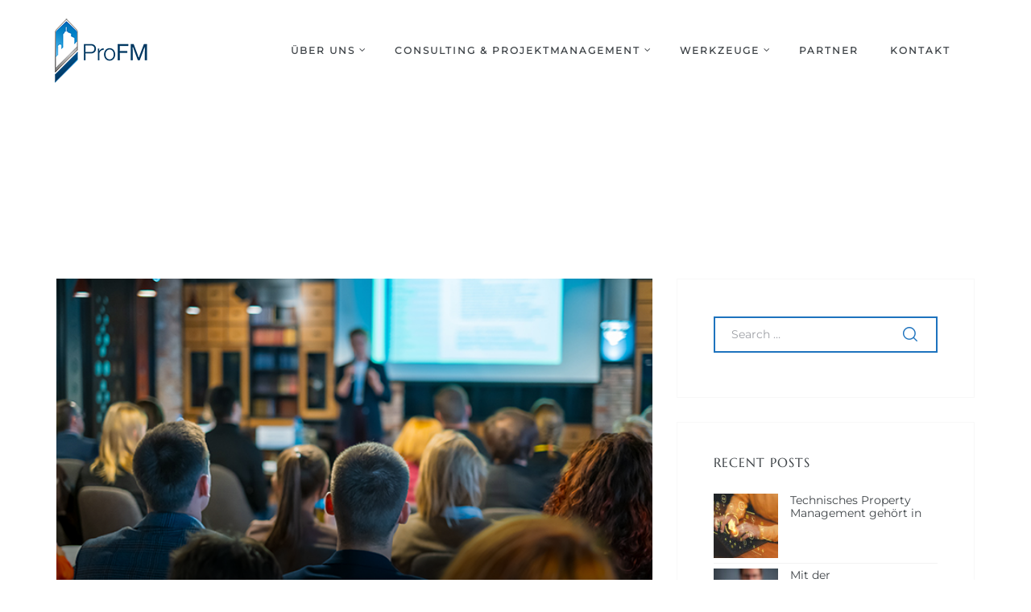

--- FILE ---
content_type: text/html; charset=UTF-8
request_url: https://profm-gmbh.de/claus-mink-coo-profm-setzt-dozententaetigkeit-am-ebz-fort/
body_size: 29027
content:
<!doctype html>
<html lang="de" class="no-js">
<head>
    <meta charset="UTF-8">
    <meta name="viewport" content="width=device-width, initial-scale=1">
    <link rel="profile" href="//gmpg.org/xfn/11">
    <meta name='robots' content='index, follow, max-image-preview:large, max-snippet:-1, max-video-preview:-1' />

	<!-- This site is optimized with the Yoast SEO plugin v26.6 - https://yoast.com/wordpress/plugins/seo/ -->
	<title>Claus Mink (COO, ProFM) setzt Dozententätigkeit am EBZ fort - ProFM</title>
	<link rel="canonical" href="https://profm-gmbh.de/claus-mink-coo-profm-setzt-dozententaetigkeit-am-ebz-fort/" />
	<meta property="og:locale" content="de_DE" />
	<meta property="og:type" content="article" />
	<meta property="og:title" content="Claus Mink (COO, ProFM) setzt Dozententätigkeit am EBZ fort - ProFM" />
	<meta property="og:description" content="Claus Mink, Geschäftsführer der ProFM Facility &amp; Project Management GmbH, doziert auch in diesem Jahr an dem Europäischen Bildungszentrum der Wohnungs- und Immobilienwirtschaft (EBZ). Im Rahmen des Schulungskonzeptes „Fachkraft Energieberatung“ übernimmt Claus Mink folgende Themenschwerpunkte: Grundlagen der Wärmelehre Allgemeines zum Energiemanagement Klassische und alternative Heizsysteme BHKW-Anlagen Lüftungsanlagen Trinkwasserinstallationen. Seit September 2011 hält Mink jedes Jahr &hellip; Read More &quot;Claus Mink (COO, ProFM) setzt Dozententätigkeit am EBZ fort&quot;" />
	<meta property="og:url" content="https://profm-gmbh.de/claus-mink-coo-profm-setzt-dozententaetigkeit-am-ebz-fort/" />
	<meta property="og:site_name" content="ProFM" />
	<meta property="article:published_time" content="2014-08-05T11:20:46+00:00" />
	<meta property="article:modified_time" content="2020-02-25T14:02:15+00:00" />
	<meta property="og:image" content="https://profm-gmbh.de/wp-content/uploads/2014/08/Blog_AdobeStock_295633316.jpg" />
	<meta property="og:image:width" content="650" />
	<meta property="og:image:height" content="400" />
	<meta property="og:image:type" content="image/jpeg" />
	<meta name="author" content="Maria Brune" />
	<meta name="twitter:card" content="summary_large_image" />
	<meta name="twitter:label1" content="Verfasst von" />
	<meta name="twitter:data1" content="Maria Brune" />
	<meta name="twitter:label2" content="Geschätzte Lesezeit" />
	<meta name="twitter:data2" content="1 Minute" />
	<script type="application/ld+json" class="yoast-schema-graph">{"@context":"https://schema.org","@graph":[{"@type":"Article","@id":"https://profm-gmbh.de/claus-mink-coo-profm-setzt-dozententaetigkeit-am-ebz-fort/#article","isPartOf":{"@id":"https://profm-gmbh.de/claus-mink-coo-profm-setzt-dozententaetigkeit-am-ebz-fort/"},"author":{"name":"Maria Brune","@id":"https://profm-gmbh.de/#/schema/person/51aa2652aa8c60c737b2f790c7cfd6bb"},"headline":"Claus Mink (COO, ProFM) setzt Dozententätigkeit am EBZ fort","datePublished":"2014-08-05T11:20:46+00:00","dateModified":"2020-02-25T14:02:15+00:00","mainEntityOfPage":{"@id":"https://profm-gmbh.de/claus-mink-coo-profm-setzt-dozententaetigkeit-am-ebz-fort/"},"wordCount":291,"publisher":{"@id":"https://profm-gmbh.de/#organization"},"image":{"@id":"https://profm-gmbh.de/claus-mink-coo-profm-setzt-dozententaetigkeit-am-ebz-fort/#primaryimage"},"thumbnailUrl":"https://profm-gmbh.de/wp-content/uploads/2014/08/Blog_AdobeStock_295633316.jpg","articleSection":["Uncategorized"],"inLanguage":"de"},{"@type":"WebPage","@id":"https://profm-gmbh.de/claus-mink-coo-profm-setzt-dozententaetigkeit-am-ebz-fort/","url":"https://profm-gmbh.de/claus-mink-coo-profm-setzt-dozententaetigkeit-am-ebz-fort/","name":"Claus Mink (COO, ProFM) setzt Dozententätigkeit am EBZ fort - ProFM","isPartOf":{"@id":"https://profm-gmbh.de/#website"},"primaryImageOfPage":{"@id":"https://profm-gmbh.de/claus-mink-coo-profm-setzt-dozententaetigkeit-am-ebz-fort/#primaryimage"},"image":{"@id":"https://profm-gmbh.de/claus-mink-coo-profm-setzt-dozententaetigkeit-am-ebz-fort/#primaryimage"},"thumbnailUrl":"https://profm-gmbh.de/wp-content/uploads/2014/08/Blog_AdobeStock_295633316.jpg","datePublished":"2014-08-05T11:20:46+00:00","dateModified":"2020-02-25T14:02:15+00:00","breadcrumb":{"@id":"https://profm-gmbh.de/claus-mink-coo-profm-setzt-dozententaetigkeit-am-ebz-fort/#breadcrumb"},"inLanguage":"de","potentialAction":[{"@type":"ReadAction","target":["https://profm-gmbh.de/claus-mink-coo-profm-setzt-dozententaetigkeit-am-ebz-fort/"]}]},{"@type":"ImageObject","inLanguage":"de","@id":"https://profm-gmbh.de/claus-mink-coo-profm-setzt-dozententaetigkeit-am-ebz-fort/#primaryimage","url":"https://profm-gmbh.de/wp-content/uploads/2014/08/Blog_AdobeStock_295633316.jpg","contentUrl":"https://profm-gmbh.de/wp-content/uploads/2014/08/Blog_AdobeStock_295633316.jpg","width":650,"height":400,"caption":"Audience listens lecturer at workshop in conference hall, rear view"},{"@type":"BreadcrumbList","@id":"https://profm-gmbh.de/claus-mink-coo-profm-setzt-dozententaetigkeit-am-ebz-fort/#breadcrumb","itemListElement":[{"@type":"ListItem","position":1,"name":"Startseite","item":"https://profm-gmbh.de/"},{"@type":"ListItem","position":2,"name":"Aktuelles","item":"https://profm-gmbh.de/ueberuns/aktuelles/"},{"@type":"ListItem","position":3,"name":"Claus Mink (COO, ProFM) setzt Dozententätigkeit am EBZ fort"}]},{"@type":"WebSite","@id":"https://profm-gmbh.de/#website","url":"https://profm-gmbh.de/","name":"ProFM","description":"Facility- und Project Management GmbH","publisher":{"@id":"https://profm-gmbh.de/#organization"},"potentialAction":[{"@type":"SearchAction","target":{"@type":"EntryPoint","urlTemplate":"https://profm-gmbh.de/?s={search_term_string}"},"query-input":{"@type":"PropertyValueSpecification","valueRequired":true,"valueName":"search_term_string"}}],"inLanguage":"de"},{"@type":"Organization","@id":"https://profm-gmbh.de/#organization","name":"ProFM","url":"https://profm-gmbh.de/","logo":{"@type":"ImageObject","inLanguage":"de","@id":"https://profm-gmbh.de/#/schema/logo/image/","url":"https://profm-gmbh.de/wp-content/uploads/2020/04/cropped-profm_logo_clean-80px.png","contentUrl":"https://profm-gmbh.de/wp-content/uploads/2020/04/cropped-profm_logo_clean-80px.png","width":121,"height":80,"caption":"ProFM"},"image":{"@id":"https://profm-gmbh.de/#/schema/logo/image/"}},{"@type":"Person","@id":"https://profm-gmbh.de/#/schema/person/51aa2652aa8c60c737b2f790c7cfd6bb","name":"Maria Brune","image":{"@type":"ImageObject","inLanguage":"de","@id":"https://profm-gmbh.de/#/schema/person/image/","url":"https://secure.gravatar.com/avatar/de2d1d2559cd102362f8daaf0b0034993ddb6b0015c8574a789483a1d1072374?s=96&d=mm&r=g","contentUrl":"https://secure.gravatar.com/avatar/de2d1d2559cd102362f8daaf0b0034993ddb6b0015c8574a789483a1d1072374?s=96&d=mm&r=g","caption":"Maria Brune"},"sameAs":["http://www.pixelideen.com"],"url":"https://profm-gmbh.de/author/brune_maria/"}]}</script>
	<!-- / Yoast SEO plugin. -->



<link rel='dns-prefetch' href='//www.googletagmanager.com' />

<link rel="alternate" type="application/rss+xml" title="ProFM &raquo; Feed" href="https://profm-gmbh.de/feed/" />
<link rel="alternate" type="application/rss+xml" title="ProFM &raquo; Kommentar-Feed" href="https://profm-gmbh.de/comments/feed/" />
<link rel="alternate" type="application/rss+xml" title="ProFM &raquo; Claus Mink (COO, ProFM) setzt Dozententätigkeit am EBZ fort-Kommentar-Feed" href="https://profm-gmbh.de/claus-mink-coo-profm-setzt-dozententaetigkeit-am-ebz-fort/feed/" />
<link rel="alternate" title="oEmbed (JSON)" type="application/json+oembed" href="https://profm-gmbh.de/wp-json/oembed/1.0/embed?url=https%3A%2F%2Fprofm-gmbh.de%2Fclaus-mink-coo-profm-setzt-dozententaetigkeit-am-ebz-fort%2F" />
<link rel="alternate" title="oEmbed (XML)" type="text/xml+oembed" href="https://profm-gmbh.de/wp-json/oembed/1.0/embed?url=https%3A%2F%2Fprofm-gmbh.de%2Fclaus-mink-coo-profm-setzt-dozententaetigkeit-am-ebz-fort%2F&#038;format=xml" />
<style id='wp-img-auto-sizes-contain-inline-css' type='text/css'>
img:is([sizes=auto i],[sizes^="auto," i]){contain-intrinsic-size:3000px 1500px}
/*# sourceURL=wp-img-auto-sizes-contain-inline-css */
</style>
<style id='wp-emoji-styles-inline-css' type='text/css'>

	img.wp-smiley, img.emoji {
		display: inline !important;
		border: none !important;
		box-shadow: none !important;
		height: 1em !important;
		width: 1em !important;
		margin: 0 0.07em !important;
		vertical-align: -0.1em !important;
		background: none !important;
		padding: 0 !important;
	}
/*# sourceURL=wp-emoji-styles-inline-css */
</style>
<link rel='stylesheet' id='wp-block-library-css' href='https://profm-gmbh.de/wp-includes/css/dist/block-library/style.min.css?ver=6.9' type='text/css' media='all' />
<style id='classic-theme-styles-inline-css' type='text/css'>
/*! This file is auto-generated */
.wp-block-button__link{color:#fff;background-color:#32373c;border-radius:9999px;box-shadow:none;text-decoration:none;padding:calc(.667em + 2px) calc(1.333em + 2px);font-size:1.125em}.wp-block-file__button{background:#32373c;color:#fff;text-decoration:none}
/*# sourceURL=/wp-includes/css/classic-themes.min.css */
</style>
<style id='global-styles-inline-css' type='text/css'>
:root{--wp--preset--aspect-ratio--square: 1;--wp--preset--aspect-ratio--4-3: 4/3;--wp--preset--aspect-ratio--3-4: 3/4;--wp--preset--aspect-ratio--3-2: 3/2;--wp--preset--aspect-ratio--2-3: 2/3;--wp--preset--aspect-ratio--16-9: 16/9;--wp--preset--aspect-ratio--9-16: 9/16;--wp--preset--color--black: #000000;--wp--preset--color--cyan-bluish-gray: #abb8c3;--wp--preset--color--white: #ffffff;--wp--preset--color--pale-pink: #f78da7;--wp--preset--color--vivid-red: #cf2e2e;--wp--preset--color--luminous-vivid-orange: #ff6900;--wp--preset--color--luminous-vivid-amber: #fcb900;--wp--preset--color--light-green-cyan: #7bdcb5;--wp--preset--color--vivid-green-cyan: #00d084;--wp--preset--color--pale-cyan-blue: #8ed1fc;--wp--preset--color--vivid-cyan-blue: #0693e3;--wp--preset--color--vivid-purple: #9b51e0;--wp--preset--gradient--vivid-cyan-blue-to-vivid-purple: linear-gradient(135deg,rgb(6,147,227) 0%,rgb(155,81,224) 100%);--wp--preset--gradient--light-green-cyan-to-vivid-green-cyan: linear-gradient(135deg,rgb(122,220,180) 0%,rgb(0,208,130) 100%);--wp--preset--gradient--luminous-vivid-amber-to-luminous-vivid-orange: linear-gradient(135deg,rgb(252,185,0) 0%,rgb(255,105,0) 100%);--wp--preset--gradient--luminous-vivid-orange-to-vivid-red: linear-gradient(135deg,rgb(255,105,0) 0%,rgb(207,46,46) 100%);--wp--preset--gradient--very-light-gray-to-cyan-bluish-gray: linear-gradient(135deg,rgb(238,238,238) 0%,rgb(169,184,195) 100%);--wp--preset--gradient--cool-to-warm-spectrum: linear-gradient(135deg,rgb(74,234,220) 0%,rgb(151,120,209) 20%,rgb(207,42,186) 40%,rgb(238,44,130) 60%,rgb(251,105,98) 80%,rgb(254,248,76) 100%);--wp--preset--gradient--blush-light-purple: linear-gradient(135deg,rgb(255,206,236) 0%,rgb(152,150,240) 100%);--wp--preset--gradient--blush-bordeaux: linear-gradient(135deg,rgb(254,205,165) 0%,rgb(254,45,45) 50%,rgb(107,0,62) 100%);--wp--preset--gradient--luminous-dusk: linear-gradient(135deg,rgb(255,203,112) 0%,rgb(199,81,192) 50%,rgb(65,88,208) 100%);--wp--preset--gradient--pale-ocean: linear-gradient(135deg,rgb(255,245,203) 0%,rgb(182,227,212) 50%,rgb(51,167,181) 100%);--wp--preset--gradient--electric-grass: linear-gradient(135deg,rgb(202,248,128) 0%,rgb(113,206,126) 100%);--wp--preset--gradient--midnight: linear-gradient(135deg,rgb(2,3,129) 0%,rgb(40,116,252) 100%);--wp--preset--font-size--small: 13px;--wp--preset--font-size--medium: 20px;--wp--preset--font-size--large: 36px;--wp--preset--font-size--x-large: 42px;--wp--preset--spacing--20: 0.44rem;--wp--preset--spacing--30: 0.67rem;--wp--preset--spacing--40: 1rem;--wp--preset--spacing--50: 1.5rem;--wp--preset--spacing--60: 2.25rem;--wp--preset--spacing--70: 3.38rem;--wp--preset--spacing--80: 5.06rem;--wp--preset--shadow--natural: 6px 6px 9px rgba(0, 0, 0, 0.2);--wp--preset--shadow--deep: 12px 12px 50px rgba(0, 0, 0, 0.4);--wp--preset--shadow--sharp: 6px 6px 0px rgba(0, 0, 0, 0.2);--wp--preset--shadow--outlined: 6px 6px 0px -3px rgb(255, 255, 255), 6px 6px rgb(0, 0, 0);--wp--preset--shadow--crisp: 6px 6px 0px rgb(0, 0, 0);}:where(.is-layout-flex){gap: 0.5em;}:where(.is-layout-grid){gap: 0.5em;}body .is-layout-flex{display: flex;}.is-layout-flex{flex-wrap: wrap;align-items: center;}.is-layout-flex > :is(*, div){margin: 0;}body .is-layout-grid{display: grid;}.is-layout-grid > :is(*, div){margin: 0;}:where(.wp-block-columns.is-layout-flex){gap: 2em;}:where(.wp-block-columns.is-layout-grid){gap: 2em;}:where(.wp-block-post-template.is-layout-flex){gap: 1.25em;}:where(.wp-block-post-template.is-layout-grid){gap: 1.25em;}.has-black-color{color: var(--wp--preset--color--black) !important;}.has-cyan-bluish-gray-color{color: var(--wp--preset--color--cyan-bluish-gray) !important;}.has-white-color{color: var(--wp--preset--color--white) !important;}.has-pale-pink-color{color: var(--wp--preset--color--pale-pink) !important;}.has-vivid-red-color{color: var(--wp--preset--color--vivid-red) !important;}.has-luminous-vivid-orange-color{color: var(--wp--preset--color--luminous-vivid-orange) !important;}.has-luminous-vivid-amber-color{color: var(--wp--preset--color--luminous-vivid-amber) !important;}.has-light-green-cyan-color{color: var(--wp--preset--color--light-green-cyan) !important;}.has-vivid-green-cyan-color{color: var(--wp--preset--color--vivid-green-cyan) !important;}.has-pale-cyan-blue-color{color: var(--wp--preset--color--pale-cyan-blue) !important;}.has-vivid-cyan-blue-color{color: var(--wp--preset--color--vivid-cyan-blue) !important;}.has-vivid-purple-color{color: var(--wp--preset--color--vivid-purple) !important;}.has-black-background-color{background-color: var(--wp--preset--color--black) !important;}.has-cyan-bluish-gray-background-color{background-color: var(--wp--preset--color--cyan-bluish-gray) !important;}.has-white-background-color{background-color: var(--wp--preset--color--white) !important;}.has-pale-pink-background-color{background-color: var(--wp--preset--color--pale-pink) !important;}.has-vivid-red-background-color{background-color: var(--wp--preset--color--vivid-red) !important;}.has-luminous-vivid-orange-background-color{background-color: var(--wp--preset--color--luminous-vivid-orange) !important;}.has-luminous-vivid-amber-background-color{background-color: var(--wp--preset--color--luminous-vivid-amber) !important;}.has-light-green-cyan-background-color{background-color: var(--wp--preset--color--light-green-cyan) !important;}.has-vivid-green-cyan-background-color{background-color: var(--wp--preset--color--vivid-green-cyan) !important;}.has-pale-cyan-blue-background-color{background-color: var(--wp--preset--color--pale-cyan-blue) !important;}.has-vivid-cyan-blue-background-color{background-color: var(--wp--preset--color--vivid-cyan-blue) !important;}.has-vivid-purple-background-color{background-color: var(--wp--preset--color--vivid-purple) !important;}.has-black-border-color{border-color: var(--wp--preset--color--black) !important;}.has-cyan-bluish-gray-border-color{border-color: var(--wp--preset--color--cyan-bluish-gray) !important;}.has-white-border-color{border-color: var(--wp--preset--color--white) !important;}.has-pale-pink-border-color{border-color: var(--wp--preset--color--pale-pink) !important;}.has-vivid-red-border-color{border-color: var(--wp--preset--color--vivid-red) !important;}.has-luminous-vivid-orange-border-color{border-color: var(--wp--preset--color--luminous-vivid-orange) !important;}.has-luminous-vivid-amber-border-color{border-color: var(--wp--preset--color--luminous-vivid-amber) !important;}.has-light-green-cyan-border-color{border-color: var(--wp--preset--color--light-green-cyan) !important;}.has-vivid-green-cyan-border-color{border-color: var(--wp--preset--color--vivid-green-cyan) !important;}.has-pale-cyan-blue-border-color{border-color: var(--wp--preset--color--pale-cyan-blue) !important;}.has-vivid-cyan-blue-border-color{border-color: var(--wp--preset--color--vivid-cyan-blue) !important;}.has-vivid-purple-border-color{border-color: var(--wp--preset--color--vivid-purple) !important;}.has-vivid-cyan-blue-to-vivid-purple-gradient-background{background: var(--wp--preset--gradient--vivid-cyan-blue-to-vivid-purple) !important;}.has-light-green-cyan-to-vivid-green-cyan-gradient-background{background: var(--wp--preset--gradient--light-green-cyan-to-vivid-green-cyan) !important;}.has-luminous-vivid-amber-to-luminous-vivid-orange-gradient-background{background: var(--wp--preset--gradient--luminous-vivid-amber-to-luminous-vivid-orange) !important;}.has-luminous-vivid-orange-to-vivid-red-gradient-background{background: var(--wp--preset--gradient--luminous-vivid-orange-to-vivid-red) !important;}.has-very-light-gray-to-cyan-bluish-gray-gradient-background{background: var(--wp--preset--gradient--very-light-gray-to-cyan-bluish-gray) !important;}.has-cool-to-warm-spectrum-gradient-background{background: var(--wp--preset--gradient--cool-to-warm-spectrum) !important;}.has-blush-light-purple-gradient-background{background: var(--wp--preset--gradient--blush-light-purple) !important;}.has-blush-bordeaux-gradient-background{background: var(--wp--preset--gradient--blush-bordeaux) !important;}.has-luminous-dusk-gradient-background{background: var(--wp--preset--gradient--luminous-dusk) !important;}.has-pale-ocean-gradient-background{background: var(--wp--preset--gradient--pale-ocean) !important;}.has-electric-grass-gradient-background{background: var(--wp--preset--gradient--electric-grass) !important;}.has-midnight-gradient-background{background: var(--wp--preset--gradient--midnight) !important;}.has-small-font-size{font-size: var(--wp--preset--font-size--small) !important;}.has-medium-font-size{font-size: var(--wp--preset--font-size--medium) !important;}.has-large-font-size{font-size: var(--wp--preset--font-size--large) !important;}.has-x-large-font-size{font-size: var(--wp--preset--font-size--x-large) !important;}
:where(.wp-block-post-template.is-layout-flex){gap: 1.25em;}:where(.wp-block-post-template.is-layout-grid){gap: 1.25em;}
:where(.wp-block-term-template.is-layout-flex){gap: 1.25em;}:where(.wp-block-term-template.is-layout-grid){gap: 1.25em;}
:where(.wp-block-columns.is-layout-flex){gap: 2em;}:where(.wp-block-columns.is-layout-grid){gap: 2em;}
:root :where(.wp-block-pullquote){font-size: 1.5em;line-height: 1.6;}
/*# sourceURL=global-styles-inline-css */
</style>
<link rel='stylesheet' id='inf-font-awesome-css' href='https://profm-gmbh.de/wp-content/plugins/blog-designer-pack/assets/css/font-awesome.min.css?ver=4.0.8' type='text/css' media='all' />
<link rel='stylesheet' id='owl-carousel-css' href='https://profm-gmbh.de/wp-content/plugins/blog-designer-pack/assets/css/owl.carousel.min.css?ver=4.0.8' type='text/css' media='all' />
<link rel='stylesheet' id='bdpp-public-style-css' href='https://profm-gmbh.de/wp-content/plugins/blog-designer-pack/assets/css/bdpp-public.min.css?ver=4.0.8' type='text/css' media='all' />
<link rel='stylesheet' id='contact-form-7-css' href='https://profm-gmbh.de/wp-content/plugins/contact-form-7/includes/css/styles.css?ver=6.1.4' type='text/css' media='all' />
<link rel='stylesheet' id='niso-carousel-fontello-css' href='https://profm-gmbh.de/wp-content/plugins/niso-carousel-pro/assets/css/fontello.css?ver=1.0' type='text/css' media='all' />
<link rel='stylesheet' id='niso-carousel-font-awesome-css' href='https://profm-gmbh.de/wp-content/plugins/niso-carousel-pro/assets/css/font-awesome.min.css?ver=4.6.3' type='text/css' media='all' />
<link rel='stylesheet' id='google-font-Droid-Serif-css' href='//profm-gmbh.de/wp-content/uploads/omgf/google-font-droid-serif/google-font-droid-serif.css?ver=1663749611' type='text/css' media='all' />
<link rel='stylesheet' id='niso-carousel-owl-css' href='https://profm-gmbh.de/wp-content/plugins/niso-carousel-pro/assets/css/owl.carousel.css?ver=1.0' type='text/css' media='all' />
<link rel='stylesheet' id='niso-theme-default-css' href='https://profm-gmbh.de/wp-content/plugins/niso-carousel-pro/assets/css/themes/niso.theme.default.css?ver=1.0' type='text/css' media='all' />
<link rel='stylesheet' id='niso-hover-effects-css' href='https://profm-gmbh.de/wp-content/plugins/niso-carousel-pro/assets/css/effects.css?ver=1.0' type='text/css' media='all' />
<link rel='stylesheet' id='niso-awesome-buttons-css' href='https://profm-gmbh.de/wp-content/plugins/niso-carousel-pro/assets/css/awesome-bootstrap-buttons.css?ver=1.0' type='text/css' media='all' />
<link rel='stylesheet' id='niso-animate-css' href='https://profm-gmbh.de/wp-content/plugins/niso-carousel-pro/assets/css/animate.css?ver=1.0' type='text/css' media='all' />
<link rel='stylesheet' id='niso-carousel-css' href='https://profm-gmbh.de/wp-content/plugins/niso-carousel-pro/assets/css/niso-carousel.css?ver=1.0' type='text/css' media='all' />
<link rel='stylesheet' id='niso-carousel-lightbox-css' href='https://profm-gmbh.de/wp-content/plugins/niso-carousel-pro/assets/css/nivo-lightbox.css?ver=1.0' type='text/css' media='all' />
<link rel='stylesheet' id='niso-carousel-lightbox-theme-css' href='https://profm-gmbh.de/wp-content/plugins/niso-carousel-pro/assets/css/themes/default.css?ver=1.0' type='text/css' media='all' />
<link rel='stylesheet' id='rs-plugin-settings-css' href='https://profm-gmbh.de/wp-content/plugins/revslider/public/assets/css/settings.css?ver=5.4.8.3' type='text/css' media='all' />
<style id='rs-plugin-settings-inline-css' type='text/css'>
#rs-demo-id {}
/*# sourceURL=rs-plugin-settings-inline-css */
</style>
<link rel='stylesheet' id='latest-posts-style-css' href='https://profm-gmbh.de/wp-content/plugins/latest-posts/assets/css/style.css?ver=1.4.4' type='text/css' media='all' />
<link rel='stylesheet' id='borlabs-cookie-custom-css' href='https://profm-gmbh.de/wp-content/cache/borlabs-cookie/1/borlabs-cookie-1-de.css?ver=3.3.23-129' type='text/css' media='all' />
<link rel='stylesheet' id='maisonco-opal-icon-css' href='https://profm-gmbh.de/wp-content/themes/maisonco/assets/css/opal-icons.css?ver=6.9' type='text/css' media='all' />
<link rel='stylesheet' id='maisonco-carousel-css' href='https://profm-gmbh.de/wp-content/themes/maisonco/assets/css/carousel.css?ver=6.9' type='text/css' media='all' />
<link rel='stylesheet' id='opal-boostrap-css' href='https://profm-gmbh.de/wp-content/themes/maisonco/assets/css/opal-boostrap.css?ver=6.9' type='text/css' media='all' />
<link rel='stylesheet' id='maisonco-style-css' href='https://profm-gmbh.de/wp-content/themes/maisonco/style.css?ver=6.9' type='text/css' media='all' />
<style id='maisonco-style-inline-css' type='text/css'>
body, input, button, button[type="submit"], select, textarea{font-family:"Montserrat", -apple-system, BlinkMacSystemFont, "Segoe UI", Roboto, "Helvetica Neue", Arial, sans-serif;font-weight:400;color:#9ea0a6}html { font-size:14px;}.c-heading{color:#3f4448;}.c-primary{color:#1e73be;}.bg-primary{background-color:#1e73be;}.b-primary{border-color:#1e73be;}.button-primary:hover{background-color:#175892;border-color:#175892;}.c-secondary {color:#000000;}.bg-secondary {background-color:#000000;}.b-secondary{border-color:#000000;}.button-secondary:hover{background-color:#000000;}input[type="text"]::placeholder,input[type="email"]::placeholder,input[type="url"]::placeholder,input[type="password"]::placeholder,input[type="search"]::placeholder,input[type="number"]::placeholder,input[type="tel"]::placeholder,input[type="range"]::placeholder,input[type="date"]::placeholder,input[type="month"]::placeholder,input[type="week"]::placeholder,input[type="time"]::placeholder,input[type="datetime"]::placeholder,input[type="datetime-local"]::placeholder,input[type="color"]::placeholder,input[type="text"],input[type="email"],input[type="url"],input[type="password"],input[type="search"],input[type="number"],input[type="tel"],input[type="range"],input[type="date"],input[type="month"],input[type="week"],input[type="time"],input[type="datetime"],input[type="datetime-local"],input[type="color"],textarea::placeholder,textarea,a,.mainmenu-container li a span,.comment-metadata,.comment-metadata a,.widget.widget_archive a,.widget.widget_categories a,.widget.widget_nav_menu a,.widget.widget_meta a,.widget.widget_pages a,.c-body,.site-header-account .account-links-menu li a,.site-header-account .account-dashboard li a,.comment-form label,.comment-form a,.widget .tagcloud a,.widget.widget_tag_cloud a {color:#9ea0a6; }.widget-area strong,h1,h2,h3,h4,h5,h6,blockquote,blockquote a,th,.main-navigation .top-menu > li > a,.post-content .posted-on a,.entry-meta a,.entry-content blockquote cite a,.entry-content strong,.entry-content dt,.entry-content th,.entry-content dt a,.entry-content th a,body.single-post article.type-post .entry-title,.comment-content strong,.comment-author,.comment-author a,.comment-metadata a.comment-edit-link,.comment-reply-link,.comment-content table th,.comment-content table td a,.comment-content dt,.widget a,h2.widget-title,h2.widgettitle,.widget_rss .rss-date,.widget_rss li cite,.widget_archive li,.widget_categories li,.c-heading,.form-group .form-row label,fieldset legend,.related-posts .related-heading,.author-wrapper .author-name,.page .entry-header .entry-title,.search .site-content .page-title,.site-header-account .login-form-title,.opal-availabilities td span,.elementor-widget-opal-image-hotspots .elementor-accordion .elementor-tab-title {color:#3f4448; }.btn-link,.button-link,.mainmenu-container li.current-menu-parent > a,.mainmenu-container .menu-item > a:hover,.site-header .header-group .search-submit:hover,.site-header .header-group .search-submit:focus,.post-content .posted-on a:hover,.post-thumbnail .posted-on a:hover,.pbr-social-share a:hover,.related-posts .related-heading:before,.error404 .error-404 h1,.error404 .sub-h2-1,.breadcrumb a,.breadcrumb a:hover,.breadcrumb a:hover span,.comment-author a:hover,.comment-metadata a:hover,.opal-comment-4 .comment-reply-link,.widget a:hover,.widget a:focus,.widget.widget_archive a:hover,.widget.widget_archive a:focus,.widget.widget_categories a:hover,.widget.widget_categories a:focus,.widget.widget_nav_menu a:hover,.widget.widget_nav_menu a:focus,.widget.widget_meta a:hover,.widget.widget_meta a:focus,.widget.widget_pages a:hover,.widget.widget_pages a:focus,.title-with-icon:before,.widget_recent_entries li a:hover,.widget_recent_entries li a:active,.widget_search button[type="submit"],.widget .tagcloud a:hover,.widget .tagcloud a:focus,.widget.widget_tag_cloud a:hover,.widget.widget_tag_cloud a:focus,.button-outline-primary,.elementor-element .elementor-button-outline_primary .elementor-button,.c-primary,.navigation-button .menu-toggle:hover,.navigation-button .menu-toggle:focus,.entry-title a:hover,.entry-content blockquote cite a:hover,.site-header-account .account-dropdown a.register-link,.site-header-account .account-dropdown a.lostpass-link,.site-header-account .account-links-menu li a:hover,.site-header-account .account-dashboard li a:hover,.comment-form a:hover,.wp_widget_tag_cloud a:hover,.wp_widget_tag_cloud a:focus,#secondary .elementor-widget-container h5:first-of-type,.elementor-nav-menu-popup .mfp-close,#secondary .elementor-widget-wp-widget-recent-posts a,.contactform-content .form-title,.elementor-text-editor a,.elementor-widget-opal-image-hotspots .elementor-accordion .elementor-tab-title.elementor-active,.elementor-widget-opal-image-info .elementor-image-info-title a:hover,.column-item.post-style-3 .post-inner a:hover,.elementor-button-dft .elementor-service__button,.opal-video-style1 .elementor-video-title,.osf-property-article .link-more a,.item-recent-apartments .apartments-link,.osf-property-article-2 .property-title a:hover,.osf-property-article-2 .link-more a {color:#1e73be; }.f-primary {fill:#1e73be; }input[type="button"]:hover,input[type="button"]:focus,input[type="submit"]:hover,input[type="submit"]:focus,button[type="submit"]:hover,button[type="submit"]:focus,.site-header .mainmenu-container .top-menu > li:before,.page-numbers:not(.dots):hover,.page-numbers:not(.dots):focus,.page-numbers.current:not(.dots),.comments-link span,.post-content .posted-on:after,body.single-post .navigation .nav-content a:hover,.page-links a:hover .page-number,.page-links a:focus .page-number,.page-links > .page-number,.error404 .return-homepage,.wp_widget_tag_cloud a:hover:before,.wp_widget_tag_cloud a:focus:before,.button-primary,input[type="reset"],input.secondary[type="button"],input.secondary[type="reset"],input.secondary[type="submit"],input[type="button"],input[type="submit"],button[type="submit"],.more-link,.page .edit-link a.post-edit-link,.scrollup,.elementor-element .elementor-button-primary .elementor-button,.button-outline-primary:hover,.button-outline-primary:active,.button-outline-primary.active,.show > .button-outline-primary.dropdown-toggle,.elementor-element .elementor-button-outline_primary .elementor-button:hover,.elementor-element .elementor-button-outline_primary .elementor-button:active,.elementor-element .elementor-button-outline_primary .elementor-button:focus,.bg-primary,.owl-theme.owl-carousel .owl-dots span,.owl-theme .products .owl-dots span,.img-animated .elementor-image:after,.col-animated:after,.elementor-widget-apartment-info .list_character .character_item,.opal-availabilities .availability_button:hover,.opal-availabilities .availability-content-item.active .header-availabilities,.opal-availabilities .scrollbar-inner > .scroll-element .scroll-bar,.elementor-widget-divider .elementor-divider-separator:before,.elementor-flip-box__front,.elementor-widget-opal-image-hotspots .scrollbar-inner > .scroll-element .scroll-bar,.opal-image-hotspots-main-icons .opal-image-hotspots-icon,.elementor-widget-opal-image-info.image-info-dot-style_2 .owl-theme.owl-carousel .owl-dots .owl-dot .active,.elementor-widget-opal-image-gallery .gallery-item-overlay,.elementor-widget-opal-image-gallery .elementor-galerry__filter.elementor-active,.property-variation-item .property_variation_button:hover,.elementor-widget-opal-testimonials.testimonial-nav-style_2 .owl-theme.owl-carousel .owl-nav,.opal-video-style1 .elementor-video-icon,.osf-property-article .post-thumbnail {background-color:#1e73be; }.button-primary,input[type="reset"],input.secondary[type="button"],input.secondary[type="reset"],input.secondary[type="submit"],input[type="button"],input[type="submit"],button[type="submit"],.more-link,.page .edit-link a.post-edit-link,.error404 .return-homepage,.scrollup,.button-secondary,.secondary-button .search-submit,.form-group,.form-control,.form-control:focus,input[type="text"],input[type="email"],input[type="url"],input[type="password"],input[type="search"],input[type="number"],input[type="tel"],input[type="range"],input[type="date"],input[type="month"],input[type="week"],input[type="time"],input[type="datetime"],input[type="datetime-local"],input[type="color"],textarea,input[type="text"]:focus,input[type="email"]:focus,input[type="url"]:focus,input[type="password"]:focus,input[type="search"]:focus,input[type="number"]:focus,input[type="tel"]:focus,input[type="range"]:focus,input[type="date"]:focus,input[type="month"]:focus,input[type="week"]:focus,input[type="time"]:focus,input[type="datetime"]:focus,input[type="datetime-local"]:focus,input[type="color"]:focus,textarea:focus,input[type="button"]:hover,input[type="button"]:focus,input[type="submit"]:hover,input[type="submit"]:focus,button[type="submit"]:hover,button[type="submit"]:focus,.opal-pagination-3 .page-numbers.current:not(.dots),.opal-pagination-3 .page-numbers:not(.dots):focus,.opal-pagination-3 .page-numbers:not(.dots):hover,.opal-pagination-4 .page-numbers.current:not(.dots),.opal-pagination-4 .page-numbers:not(.dots):focus,.opal-pagination-4 .page-numbers:not(.dots):hover,.widget .tagcloud a:hover,.widget .tagcloud a:focus,.widget.widget_tag_cloud a:hover,.widget.widget_tag_cloud a:focus,.wp_widget_tag_cloud a:hover:after,.wp_widget_tag_cloud a:focus:after,.wp_widget_tag_cloud a:hover,.wp_widget_tag_cloud a:focus,.elementor-element .elementor-button-primary .elementor-button,.button-outline-primary,.elementor-element .elementor-button-outline_primary .elementor-button,.button-outline-primary:hover,.button-outline-primary:active,.button-outline-primary.active,.show > .button-outline-primary.dropdown-toggle,.elementor-element .elementor-button-outline_primary .elementor-button:hover,.elementor-element .elementor-button-outline_primary .elementor-button:active,.elementor-element .elementor-button-outline_primary .elementor-button:focus,.b-primary,.owl-theme.owl-carousel .owl-dots .owl-dot,.owl-theme .products .owl-dots .owl-dot,.elementor-widget-opal-image-gallery .elementor-galerry__filter.elementor-active:before {border-color:#1e73be; }blockquote {border-left-color:#1e73be; }.btn-link:focus,.btn-link:hover,.button-link:focus,.button-link:hover,a:hover,a:active,.widget_search button[type="submit"]:hover,.widget_search button[type="submit"]:focus,.elementor-button-dft .elementor-service__button:hover,.opal-video-style1 .elementor-video-title:hover {color:#175892; }.button-primary:hover,input:hover[type="reset"],input:hover[type="button"],input:hover[type="submit"],button:hover[type="submit"],.more-link:hover,.page .edit-link a.post-edit-link:hover,.error404 .return-homepage:hover,.scrollup:hover,.button-primary:active,input:active[type="reset"],input:active[type="button"],input:active[type="submit"],button:active[type="submit"],.more-link:active,.page .edit-link a.post-edit-link:active,.error404 .return-homepage:active,.scrollup:active,.button-primary.active,input.active[type="reset"],input.active[type="button"],input.active[type="submit"],button.active[type="submit"],.active.more-link,.page .edit-link a.active.post-edit-link,.error404 .active.return-homepage,.active.scrollup,.show > .button-primary.dropdown-toggle,.show > input.dropdown-toggle[type="reset"],.show > input.dropdown-toggle[type="button"],.show > input.dropdown-toggle[type="submit"],.show > button.dropdown-toggle[type="submit"],.show > .dropdown-toggle.more-link,.page .edit-link .show > a.dropdown-toggle.post-edit-link,.error404 .show > .dropdown-toggle.return-homepage,.show > .dropdown-toggle.scrollup,.elementor-element .elementor-button-primary .elementor-button:hover,.elementor-element .elementor-button-primary .elementor-button:active,.elementor-element .elementor-button-primary .elementor-button:focus,.elementor-button-dft .service-style2 .elementor-service__button:hover {background-color:#175892; }.button-primary:active,input:active[type="reset"],input:active[type="button"],input:active[type="submit"],button:active[type="submit"],.more-link:active,.page .edit-link a.post-edit-link:active,.error404 .return-homepage:active,.scrollup:active,.button-primary.active,input.active[type="reset"],input.active[type="button"],input.active[type="submit"],button.active[type="submit"],.active.more-link,.page .edit-link a.active.post-edit-link,.error404 .active.return-homepage,.active.scrollup,.show > .button-primary.dropdown-toggle,.show > input.dropdown-toggle[type="reset"],.show > input.dropdown-toggle[type="button"],.show > input.dropdown-toggle[type="submit"],.show > button.dropdown-toggle[type="submit"],.show > .dropdown-toggle.more-link,.page .edit-link .show > a.dropdown-toggle.post-edit-link,.error404 .show > .dropdown-toggle.return-homepage,.show > .dropdown-toggle.scrollup,.button-secondary:active,.secondary-button .search-submit:active,.button-secondary.active,.secondary-button .active.search-submit,.show > .button-secondary.dropdown-toggle,.secondary-button .show > .dropdown-toggle.search-submit,.button-primary:hover,input:hover[type="reset"],input:hover[type="button"],input:hover[type="submit"],button:hover[type="submit"],.more-link:hover,.page .edit-link a.post-edit-link:hover,.error404 .return-homepage:hover,.scrollup:hover,.elementor-element .elementor-button-primary .elementor-button:hover,.elementor-element .elementor-button-primary .elementor-button:active,.elementor-element .elementor-button-primary .elementor-button:focus,.elementor-button-dft .service-style2 .elementor-service__button:hover {border-color:#175892; }.cat-tags-links .tags-links a,.error404 .sub-h2-2,.error404 .error-text,.button-outline-secondary,.elementor-element .elementor-button-outline_secondary .elementor-button,.c-secondary,.author-wrapper .author-name h6,.opal-availabilities,.opal-availabilities .availability_button,.contactform-content button.mfp-close,.property-variation-item .property_variation_button,.opal-property-variation,.opal-video-style2 .elementor-video-title,.opal-video-style2 .elementor-video-icon,.osf-property-article-2 .property-title a {color:#000000; }.button-secondary,.secondary-button .search-submit,.elementor-button-secondary button[type="submit"],.elementor-button-secondary input[type="button"],.elementor-button-secondary input[type="submit"],.elementor-element .elementor-button-secondary .elementor-button,.button-outline-secondary:hover,.button-outline-secondary:active,.button-outline-secondary.active,.show > .button-outline-secondary.dropdown-toggle,.elementor-element .elementor-button-outline_secondary .elementor-button:hover,.elementor-element .elementor-button-outline_secondary .elementor-button:active,.elementor-element .elementor-button-outline_secondary .elementor-button:focus,.bg-secondary,#secondary .elementor-widget-wp-widget-categories a:before,.opal-availabilities .availability_button:hover,.elementor-flip-box__back,#secondary .elementor-nav-menu a:before,.e--pointer-dot a:before {background-color:#000000; }.button-secondary,.secondary-button .search-submit,.elementor-button-secondary button[type="submit"],.elementor-button-secondary input[type="button"],.elementor-button-secondary input[type="submit"],.elementor-element .elementor-button-secondary .elementor-button,.button-outline-secondary,.elementor-element .elementor-button-outline_secondary .elementor-button,.button-outline-secondary:hover,.button-outline-secondary:active,.button-outline-secondary.active,.show > .button-outline-secondary.dropdown-toggle,.elementor-element .elementor-button-outline_secondary .elementor-button:hover,.elementor-element .elementor-button-outline_secondary .elementor-button:active,.elementor-element .elementor-button-outline_secondary .elementor-button:focus,.b-secondary {border-color:#000000; }.button-secondary:hover,.secondary-button .search-submit:hover,.button-secondary:active,.secondary-button .search-submit:active,.button-secondary.active,.secondary-button .active.search-submit,.show > .button-secondary.dropdown-toggle,.secondary-button .show > .dropdown-toggle.search-submit,.elementor-button-secondary button[type="submit"]:hover,.elementor-button-secondary button[type="submit"]:active,.elementor-button-secondary button[type="submit"]:focus,.elementor-button-secondary input[type="button"]:hover,.elementor-button-secondary input[type="button"]:active,.elementor-button-secondary input[type="button"]:focus,.elementor-button-secondary input[type="submit"]:hover,.elementor-button-secondary input[type="submit"]:active,.elementor-button-secondary input[type="submit"]:focus,.elementor-element .elementor-button-secondary .elementor-button:hover,.elementor-element .elementor-button-secondary .elementor-button:active,.elementor-element .elementor-button-secondary .elementor-button:focus {background-color:#000000; }.button-secondary:hover,.secondary-button .search-submit:hover,.button-secondary:active,.secondary-button .search-submit:active,.button-secondary.active,.secondary-button .active.search-submit,.show > .button-secondary.dropdown-toggle,.secondary-button .show > .dropdown-toggle.search-submit,.elementor-button-secondary button[type="submit"]:hover,.elementor-button-secondary button[type="submit"]:active,.elementor-button-secondary button[type="submit"]:focus,.elementor-button-secondary input[type="button"]:hover,.elementor-button-secondary input[type="button"]:active,.elementor-button-secondary input[type="button"]:focus,.elementor-button-secondary input[type="submit"]:hover,.elementor-button-secondary input[type="submit"]:active,.elementor-button-secondary input[type="submit"]:focus,.elementor-element .elementor-button-secondary .elementor-button:hover,.elementor-element .elementor-button-secondary .elementor-button:active,.elementor-element .elementor-button-secondary .elementor-button:focus {border-color:#000000; }.row,body.opal-content-layout-2cl #content .wrap,body.opal-content-layout-2cr #content .wrap,[data-opal-columns],.opal-archive-style-4.blog .site-main,.opal-archive-style-4.archive .site-main,.opal-default-content-layout-2cr .site-content .wrap,.site-footer .widget-area,.opal-comment-form-2 .comment-form,.opal-comment-form-3 .comment-form,.opal-comment-form-4 .comment-form,.opal-comment-form-6 .comment-form,.widget .gallery,.elementor-element .gallery,.entry-gallery .gallery,.single .gallery,[data-elementor-columns] {margin-right:-15px;margin-left:-15px;}.col-1,.col-2,[data-elementor-columns-mobile="6"] .column-item,.col-3,[data-elementor-columns-mobile="4"] .column-item,.col-4,.opal-comment-form-2 .comment-form .comment-form-author,.opal-comment-form-3 .comment-form .comment-form-author,.opal-comment-form-2 .comment-form .comment-form-email,.opal-comment-form-3 .comment-form .comment-form-email,.opal-comment-form-2 .comment-form .comment-form-url,.opal-comment-form-3 .comment-form .comment-form-url,[data-elementor-columns-mobile="3"] .column-item,.col-5,.col-6,.opal-comment-form-4 .comment-form .comment-form-author,.opal-comment-form-4 .comment-form .comment-form-email,.opal-comment-form-4 .comment-form .comment-form-url,.opal-comment-form-6 .comment-form .comment-form-author,.opal-comment-form-6 .comment-form .comment-form-email,[data-elementor-columns-mobile="2"] .column-item,.col-7,.col-8,.col-9,.col-10,.col-11,.col-12,.opal-archive-style-2.opal-content-layout-2cr .post-style-2,.related-posts .column-item,.opal-default-content-layout-2cr .related-posts .column-item,.opal-content-layout-2cr .related-posts .column-item,.opal-content-layout-2cl .related-posts .column-item,.site-footer .widget-area .widget-column,.opal-comment-form-2 .comment-form .logged-in-as,.opal-comment-form-3 .comment-form .logged-in-as,.opal-comment-form-2 .comment-form .comment-notes,.opal-comment-form-3 .comment-form .comment-notes,.opal-comment-form-2 .comment-form .comment-form-comment,.opal-comment-form-3 .comment-form .comment-form-comment,.opal-comment-form-2 .comment-form .form-submit,.opal-comment-form-3 .comment-form .form-submit,.opal-comment-form-4 .comment-form .logged-in-as,.opal-comment-form-4 .comment-form .comment-notes,.opal-comment-form-4 .comment-form .comment-form-comment,.opal-comment-form-4 .comment-form .form-submit,.opal-comment-form-6 .comment-form .logged-in-as,.opal-comment-form-6 .comment-form .comment-notes,.opal-comment-form-6 .comment-form .comment-form-comment,.opal-comment-form-6 .comment-form .comment-form-url,.opal-comment-form-6 .comment-form .form-submit,.widget .gallery-columns-1 .gallery-item,.elementor-element .gallery-columns-1 .gallery-item,.entry-gallery .gallery-columns-1 .gallery-item,.single .gallery-columns-1 .gallery-item,[data-elementor-columns-mobile="1"] .column-item,.col,body #secondary,.col-auto,.col-sm-1,[data-opal-columns="12"] .column-item,.col-sm-2,[data-opal-columns="6"] .column-item,.col-sm-3,[data-opal-columns="4"] .column-item,.col-sm-4,[data-opal-columns="3"] .column-item,.widget .gallery-columns-6 .gallery-item,.elementor-element .gallery-columns-6 .gallery-item,.entry-gallery .gallery-columns-6 .gallery-item,.single .gallery-columns-6 .gallery-item,.col-sm-5,.col-sm-6,[data-opal-columns="2"] .column-item,.opal-archive-style-3:not(.opal-content-layout-2cr) .post-style-3,.widget .gallery-columns-2 .gallery-item,.elementor-element .gallery-columns-2 .gallery-item,.entry-gallery .gallery-columns-2 .gallery-item,.single .gallery-columns-2 .gallery-item,.widget .gallery-columns-3 .gallery-item,.elementor-element .gallery-columns-3 .gallery-item,.entry-gallery .gallery-columns-3 .gallery-item,.single .gallery-columns-3 .gallery-item,.widget .gallery-columns-4 .gallery-item,.elementor-element .gallery-columns-4 .gallery-item,.entry-gallery .gallery-columns-4 .gallery-item,.single .gallery-columns-4 .gallery-item,.col-sm-7,.col-sm-8,.col-sm-9,.col-sm-10,.col-sm-11,.col-sm-12,[data-opal-columns="1"] .column-item,.opal-archive-style-2:not(.opal-content-layout-2cr) .post-style-2,.opal-archive-style-3.opal-content-layout-2cr .post-style-3,.elementor-widget-opal-image-hotspots .opal-image-hotspots-accordion,.elementor-widget-opal-image-hotspots .opal-image-hotspots-accordion + .opal-image-hotspots-container,.col-sm,.col-sm-auto,.col-md-1,.col-md-2,[data-elementor-columns-tablet="6"] .column-item,.col-md-3,[data-elementor-columns-tablet="4"] .column-item,.col-md-4,[data-elementor-columns-tablet="3"] .column-item,.col-md-5,.opal-default-content-layout-2cr #secondary,.col-md-6,[data-elementor-columns-tablet="2"] .column-item,.col-md-7,.opal-default-content-layout-2cr #primary,.col-md-8,.col-md-9,.col-md-10,.col-md-11,.col-md-12,body.single-post .content-boxed,[data-elementor-columns-tablet="1"] .column-item,.col-md,.col-md-auto,.col-lg-1,.col-lg-2,[data-elementor-columns="6"] .column-item,.col-lg-3,[data-elementor-columns="4"] .column-item,.col-lg-4,[data-elementor-columns="3"] .column-item,.col-lg-5,.col-lg-6,[data-elementor-columns="2"] .column-item,.col-lg-7,.col-lg-8,.col-lg-9,.col-lg-10,.col-lg-11,.col-lg-12,body.single-post.opal-default-content-layout-2cr .content-boxed,body.single-post.opal-content-layout-2cr .content-boxed,body.single-post.opal-content-layout-2cl .content-boxed,[data-elementor-columns="1"] .column-item,.col-lg,.col-lg-auto,.col-xl-1,.col-xl-2,.col-xl-3,.col-xl-4,.col-xl-5,.col-xl-6,.col-xl-7,.col-xl-8,.col-xl-9,.col-xl-10,.col-xl-11,.col-xl-12,.col-xl,.col-xl-auto {padding-right:15px;padding-left:15px;}.container,#content {padding-right:15px;padding-left:15px;}@media (min-width:576px) {.container, #content {max-width:540px; } }@media (min-width:768px) {.container, #content {max-width:720px; } }@media (min-width:992px) {.container, #content {max-width:960px; } }@media (min-width:1200px) {.container, #content {max-width:1140px; } }.elementor-widget-heading .elementor-heading-title{font-family:"Marcellus SC", -apple-system, BlinkMacSystemFont, Sans-serif;}.elementor-widget-heading .elementor-heading-title,.elementor-text-editor b{font-weight:400;}.elementor-widget-heading .elementor-heading-title{font-family:"Marcellus SC", -apple-system, BlinkMacSystemFont, Sans-serif;}.elementor-widget-heading .elementor-heading-title,.elementor-text-editor b{font-weight:400;}.typo-heading,h1,h2,h3,h4,h5,h6,.author-wrapper .author-name,.error404 .error-404 h1,.error404 .error-404-subtitle h2,h2.widget-title,h2.widgettitle,#secondary .elementor-widget-container h5:first-of-type,.contactform-content .form-title,.osf-property-article .property-title {font-family:"Marcellus SC",-apple-system, BlinkMacSystemFont, "Segoe UI", Roboto, "Helvetica Neue", Arial, sans-serif;font-weight:400;text-transform:uppercase;}@media screen and (min-width:1200px){.container, #content ,.single-product .related.products, .single-product .up-sells.products{max-width:1170px;}}.page-title-bar {background-color:#ffffff;background-image:url(https://profm-gmbh.de/wp-content/uploads/2024/02/1x1_pixel.png);background-repeat:no-repeat;background-position:center top;;}.page-title{color:#ffffff; }.breadcrumb, .breadcrumb span, .breadcrumb * {color:#ffffff;;}.breadcrumb a:hover,.breadcrumb a:hover span{color:#1e73be;}.button-primary,input[type="reset"],input.secondary[type="button"],input.secondary[type="reset"],input.secondary[type="submit"],input[type="button"],input[type="submit"],button[type="submit"],.more-link,.page .edit-link a.post-edit-link,.error404 .return-homepage,.scrollup,.elementor-element .elementor-button-primary .elementor-button {background-color:rgba(34,34,34,0);border-color:rgba(34,34,34,0);color:#ffffff;border-radius:0px;font-size:12px;}.button-primary:hover,input:hover[type="reset"],input:hover[type="button"],input:hover[type="submit"],button:hover[type="submit"],.more-link:hover,.page .edit-link a.post-edit-link:hover,.error404 .return-homepage:hover,.scrollup:hover,.button-primary:active,input:active[type="reset"],input:active[type="button"],input:active[type="submit"],button:active[type="submit"],.more-link:active,.page .edit-link a.post-edit-link:active,.error404 .return-homepage:active,.scrollup:active,.button-primary.active,input.active[type="reset"],input.active[type="button"],input.active[type="submit"],button.active[type="submit"],.active.more-link,.page .edit-link a.active.post-edit-link,.error404 .active.return-homepage,.active.scrollup,.show > .button-primary.dropdown-toggle,.show > input.dropdown-toggle[type="reset"],.show > input.dropdown-toggle[type="button"],.show > input.dropdown-toggle[type="submit"],.show > button.dropdown-toggle[type="submit"],.show > .dropdown-toggle.more-link,.page .edit-link .show > a.dropdown-toggle.post-edit-link,.error404 .show > .dropdown-toggle.return-homepage,.show > .dropdown-toggle.scrollup,.elementor-element .elementor-button-primary .elementor-button:hover,.elementor-element .elementor-button-primary .elementor-button:active,.elementor-element .elementor-button-primary .elementor-button:focus,.elementor-button-dft .service-style2 .elementor-service__button:hover {background-color:#1e73be;border-color:#1e73be;color:#ffffff;font-size:12px;}.button-outline-primary,.elementor-element .elementor-button-outline_primary .elementor-button {color:#1e73be;border-color:#1e73be;border-radius:0px;font-size:12px;}.button-outline-primary:hover,.button-outline-primary:active,.button-outline-primary.active,.show > .button-outline-primary.dropdown-toggle,.elementor-element .elementor-button-outline_primary .elementor-button:hover,.elementor-element .elementor-button-outline_primary .elementor-button:active,.elementor-element .elementor-button-outline_primary .elementor-button:focus {color:#ffffff;background-color:#1e73be;border-color:#1e73be;font-size:12px;}.button-primary,input[type="reset"],input.secondary[type="button"],input.secondary[type="reset"],input.secondary[type="submit"],input[type="button"],input[type="submit"],button[type="submit"],.more-link,.page .edit-link a.post-edit-link,.error404 .return-homepage,.scrollup,.elementor-element .elementor-button-primary .elementor-button {background-color:rgba(34,34,34,0);border-color:rgba(34,34,34,0);color:#ffffff;border-radius:0px;font-size:12px;}.button-primary:hover,input:hover[type="reset"],input:hover[type="button"],input:hover[type="submit"],button:hover[type="submit"],.more-link:hover,.page .edit-link a.post-edit-link:hover,.error404 .return-homepage:hover,.scrollup:hover,.button-primary:active,input:active[type="reset"],input:active[type="button"],input:active[type="submit"],button:active[type="submit"],.more-link:active,.page .edit-link a.post-edit-link:active,.error404 .return-homepage:active,.scrollup:active,.button-primary.active,input.active[type="reset"],input.active[type="button"],input.active[type="submit"],button.active[type="submit"],.active.more-link,.page .edit-link a.active.post-edit-link,.error404 .active.return-homepage,.active.scrollup,.show > .button-primary.dropdown-toggle,.show > input.dropdown-toggle[type="reset"],.show > input.dropdown-toggle[type="button"],.show > input.dropdown-toggle[type="submit"],.show > button.dropdown-toggle[type="submit"],.show > .dropdown-toggle.more-link,.page .edit-link .show > a.dropdown-toggle.post-edit-link,.error404 .show > .dropdown-toggle.return-homepage,.show > .dropdown-toggle.scrollup,.elementor-element .elementor-button-primary .elementor-button:hover,.elementor-element .elementor-button-primary .elementor-button:active,.elementor-element .elementor-button-primary .elementor-button:focus,.elementor-button-dft .service-style2 .elementor-service__button:hover {background-color:#1e73be;border-color:#1e73be;color:#ffffff;font-size:12px;}.button-outline-primary,.elementor-element .elementor-button-outline_primary .elementor-button {color:#1e73be;border-color:#1e73be;border-radius:0px;font-size:12px;}.button-outline-primary:hover,.button-outline-primary:active,.button-outline-primary.active,.show > .button-outline-primary.dropdown-toggle,.elementor-element .elementor-button-outline_primary .elementor-button:hover,.elementor-element .elementor-button-outline_primary .elementor-button:active,.elementor-element .elementor-button-outline_primary .elementor-button:focus {color:#ffffff;background-color:#1e73be;border-color:#1e73be;font-size:12px;}.button-secondary,.secondary-button .search-submit,.elementor-button-secondary button[type="submit"],.elementor-button-secondary input[type="button"],.elementor-button-secondary input[type="submit"],.elementor-element .elementor-button-secondary .elementor-button {background-color:#767676;border-color:#767676;color:#fff;border-radius:0px;font-size:12px;}.button-secondary:hover,.secondary-button .search-submit:hover,.button-secondary:active,.secondary-button .search-submit:active,.button-secondary.active,.secondary-button .active.search-submit,.show > .button-secondary.dropdown-toggle,.secondary-button .show > .dropdown-toggle.search-submit,.elementor-button-secondary button[type="submit"]:hover,.elementor-button-secondary button[type="submit"]:active,.elementor-button-secondary button[type="submit"]:focus,.elementor-button-secondary input[type="button"]:hover,.elementor-button-secondary input[type="button"]:active,.elementor-button-secondary input[type="button"]:focus,.elementor-button-secondary input[type="submit"]:hover,.elementor-button-secondary input[type="submit"]:active,.elementor-button-secondary input[type="submit"]:focus,.elementor-element .elementor-button-secondary .elementor-button:hover,.elementor-element .elementor-button-secondary .elementor-button:active,.elementor-element .elementor-button-secondary .elementor-button:focus {background-color:#767676;border-color:#767676;color:#fff;font-size:12px;}.button-outline-secondary,.elementor-element .elementor-button-outline_secondary .elementor-button {color:#767676;border-color:#767676;border-radius:0px;font-size:12px;}.button-outline-secondary:hover,.button-outline-secondary:active,.button-outline-secondary.active,.show > .button-outline-secondary.dropdown-toggle,.elementor-element .elementor-button-outline_secondary .elementor-button:hover,.elementor-element .elementor-button-outline_secondary .elementor-button:active,.elementor-element .elementor-button-outline_secondary .elementor-button:focus {color:#fff;background-color:#767676;border-color:#767676;border-radius:0px;font-size:12px;}button ,input[type="submit"], input[type="reset"], input[type="button"], .button, .btn {font-size:12px;}.elementor-button[class*='elementor-size-'] {border-radius:0px;}
/*# sourceURL=maisonco-style-inline-css */
</style>
<link rel='stylesheet' id='otf-fonts-css' href='//profm-gmbh.de/wp-content/uploads/omgf/otf-fonts/otf-fonts.css?ver=1663749611' type='text/css' media='all' />
<link rel='stylesheet' id='maisonco-custom-css' href='https://profm-gmbh.de/wp-content/plugins/maisonco-core/assets/css/maisonco-custom.css?ver=4.2.3' type='text/css' media='all' />
<script type="text/javascript" src="https://profm-gmbh.de/wp-includes/js/jquery/jquery.min.js?ver=3.7.1" id="jquery-core-js"></script>
<script type="text/javascript" src="https://profm-gmbh.de/wp-includes/js/jquery/jquery-migrate.min.js?ver=3.4.1" id="jquery-migrate-js"></script>
<script type="text/javascript" src="https://profm-gmbh.de/wp-content/plugins/revslider/public/assets/js/jquery.themepunch.tools.min.js?ver=5.4.8.3" id="tp-tools-js"></script>
<script type="text/javascript" src="https://profm-gmbh.de/wp-content/plugins/revslider/public/assets/js/jquery.themepunch.revolution.min.js?ver=5.4.8.3" id="revmin-js"></script>
<script data-no-optimize="1" data-no-minify="1" data-cfasync="false" type="text/javascript" src="https://profm-gmbh.de/wp-content/cache/borlabs-cookie/1/borlabs-cookie-config-de.json.js?ver=3.3.23-130" id="borlabs-cookie-config-js"></script>
<script type="text/javascript" src="https://profm-gmbh.de/wp-content/themes/maisonco/assets/js/libs/owl.carousel.js?ver=2.2.1" id="owl-carousel-js"></script>
<script type="text/javascript" src="https://profm-gmbh.de/wp-content/plugins/maisonco-core/assets/js/libs/modernizr.custom.js?ver=4.2.3" id="modernizr-js"></script>
<script type="text/javascript" src="https://profm-gmbh.de/wp-content/plugins/maisonco-core/assets/js/carousel.js?ver=6.9" id="otf-carousel-js"></script>
<link rel="https://api.w.org/" href="https://profm-gmbh.de/wp-json/" /><link rel="alternate" title="JSON" type="application/json" href="https://profm-gmbh.de/wp-json/wp/v2/posts/649" /><link rel="EditURI" type="application/rsd+xml" title="RSD" href="https://profm-gmbh.de/xmlrpc.php?rsd" />
<meta name="generator" content="WordPress 6.9" />
<link rel='shortlink' href='https://profm-gmbh.de/?p=649' />
<meta name="generator" content="Site Kit by Google 1.168.0" />			<!-- DO NOT COPY THIS SNIPPET! Start of Page Analytics Tracking for HubSpot WordPress plugin v11.3.33-->
			<script class="hsq-set-content-id" data-content-id="blog-post">
				var _hsq = _hsq || [];
				_hsq.push(["setContentType", "blog-post"]);
			</script>
			<!-- DO NOT COPY THIS SNIPPET! End of Page Analytics Tracking for HubSpot WordPress plugin -->
			<link rel="pingback" href="https://profm-gmbh.de/xmlrpc.php">
<meta name="generator" content="Elementor 3.34.0; features: additional_custom_breakpoints; settings: css_print_method-external, google_font-enabled, font_display-auto">
<script data-no-optimize="1" data-no-minify="1" data-cfasync="false" data-borlabs-cookie-script-blocker-ignore>
if ('{{ iab-tcf-enabled }}' === '1' && ('0' === '1' || '1' === '1')) {
    window['gtag_enable_tcf_support'] = true;
}
window.dataLayer = window.dataLayer || [];
if (typeof gtag !== 'function') {
    function gtag() {
        dataLayer.push(arguments);
    }
}
gtag('set', 'developer_id.dYjRjMm', true);
if ('0' === '1' || '1' === '1') {
    if (window.BorlabsCookieGoogleConsentModeDefaultSet !== true) {
        let getCookieValue = function (name) {
            return document.cookie.match('(^|;)\\s*' + name + '\\s*=\\s*([^;]+)')?.pop() || '';
        };
        let cookieValue = getCookieValue('borlabs-cookie-gcs');
        let consentsFromCookie = {};
        if (cookieValue !== '') {
            consentsFromCookie = JSON.parse(decodeURIComponent(cookieValue));
        }
        let defaultValues = {
            'ad_storage': 'denied',
            'ad_user_data': 'denied',
            'ad_personalization': 'denied',
            'analytics_storage': 'denied',
            'functionality_storage': 'denied',
            'personalization_storage': 'denied',
            'security_storage': 'denied',
            'wait_for_update': 500,
        };
        gtag('consent', 'default', { ...defaultValues, ...consentsFromCookie });
    }
    window.BorlabsCookieGoogleConsentModeDefaultSet = true;
    let borlabsCookieConsentChangeHandler = function () {
        window.dataLayer = window.dataLayer || [];
        if (typeof gtag !== 'function') { function gtag(){dataLayer.push(arguments);} }

        let getCookieValue = function (name) {
            return document.cookie.match('(^|;)\\s*' + name + '\\s*=\\s*([^;]+)')?.pop() || '';
        };
        let cookieValue = getCookieValue('borlabs-cookie-gcs');
        let consentsFromCookie = {};
        if (cookieValue !== '') {
            consentsFromCookie = JSON.parse(decodeURIComponent(cookieValue));
        }

        consentsFromCookie.analytics_storage = BorlabsCookie.Consents.hasConsent('google-analytics-site-kit') ? 'granted' : 'denied';

        BorlabsCookie.CookieLibrary.setCookie(
            'borlabs-cookie-gcs',
            JSON.stringify(consentsFromCookie),
            BorlabsCookie.Settings.automaticCookieDomainAndPath.value ? '' : BorlabsCookie.Settings.cookieDomain.value,
            BorlabsCookie.Settings.cookiePath.value,
            BorlabsCookie.Cookie.getPluginCookie().expires,
            BorlabsCookie.Settings.cookieSecure.value,
            BorlabsCookie.Settings.cookieSameSite.value
        );
    }
    document.addEventListener('borlabs-cookie-consent-saved', borlabsCookieConsentChangeHandler);
    document.addEventListener('borlabs-cookie-handle-unblock', borlabsCookieConsentChangeHandler);
}
if ('0' === '1') {
    document.addEventListener('borlabs-cookie-after-init', function () {
		window.BorlabsCookie.Unblock.unblockScriptBlockerId('site-kit-analytics');
	});
}
</script>			<style>
				.e-con.e-parent:nth-of-type(n+4):not(.e-lazyloaded):not(.e-no-lazyload),
				.e-con.e-parent:nth-of-type(n+4):not(.e-lazyloaded):not(.e-no-lazyload) * {
					background-image: none !important;
				}
				@media screen and (max-height: 1024px) {
					.e-con.e-parent:nth-of-type(n+3):not(.e-lazyloaded):not(.e-no-lazyload),
					.e-con.e-parent:nth-of-type(n+3):not(.e-lazyloaded):not(.e-no-lazyload) * {
						background-image: none !important;
					}
				}
				@media screen and (max-height: 640px) {
					.e-con.e-parent:nth-of-type(n+2):not(.e-lazyloaded):not(.e-no-lazyload),
					.e-con.e-parent:nth-of-type(n+2):not(.e-lazyloaded):not(.e-no-lazyload) * {
						background-image: none !important;
					}
				}
			</style>
			<style type="text/css" id="custom-background-css">
body.custom-background { background-color: #ffffff; }
</style>
	<meta name="generator" content="Powered by Slider Revolution 5.4.8.3 - responsive, Mobile-Friendly Slider Plugin for WordPress with comfortable drag and drop interface." />
<link rel="icon" href="https://profm-gmbh.de/wp-content/uploads/2019/08/cropped-profm_faficon-32x32.png" sizes="32x32" />
<link rel="icon" href="https://profm-gmbh.de/wp-content/uploads/2019/08/cropped-profm_faficon-192x192.png" sizes="192x192" />
<link rel="apple-touch-icon" href="https://profm-gmbh.de/wp-content/uploads/2019/08/cropped-profm_faficon-180x180.png" />
<meta name="msapplication-TileImage" content="https://profm-gmbh.de/wp-content/uploads/2019/08/cropped-profm_faficon-270x270.png" />
		<style type="text/css">
			#niso-carousel-1519.niso-carousel {
				margin: 10px 0px;
			}

			#niso-carousel-1519.niso-theme .owl-nav {
				margin: 0px 0px 0px 0px;
			}

			#niso-carousel-1519.owl-theme .owl-dots {
				text-align: center;
			}

			#niso-carousel-1519.owl-theme .owl-nav [class*="owl-"] i {
				color: #ffffff;
			}

			#niso-carousel-1519.owl-theme .owl-nav [class*="owl-"] i:hover {
				color: #cccccc;
			}

			#niso-carousel-1519.owl-theme .owl-nav [class*="owl-"] i:after {
				background-color: #111111;
				opacity: 0.80;
				filter: alpha(opacity=80);
			}

			#niso-carousel-1519.owl-theme .owl-nav [class*="owl-"] i:hover:after {
				background-color: #555555;
			}

			#niso-carousel #niso-carousel-1519.niso-cap {
				bottom: 10px;
				padding: 10px;
			}

			#niso-carousel #niso-carousel-1519.full-overlay,
			#niso-carousel #niso-carousel-1519.niso-cap.text-overlay:after {
				background: #000;
				opacity: 0.6;
			}

			#niso-carousel #niso-carousel-1519.niso-cap h1 {
				color: #000000;
				font-size: 15px;
			}

			#niso-carousel #niso-carousel-1519.niso-cap h5 {
				color: #000000;
				font-size: 12px;
				margin: 10px 0;
			}

			 
    #niso-carousel #niso-carousel-1519 .owl-item.active .niso-cap-slider.cap-id0 .niso-cap h1 {
    -webkit-animation: fadeInUpBig 800ms ease-in-out;
    animation: fadeInUpBig 800ms ease-in-out;
   } 
    #niso-carousel #niso-carousel-1519 .owl-item.active .niso-cap-slider.cap-id0 .niso-cap h5 {
    -webkit-animation: fadeInUpBig 1800ms ease-in-out;
    animation: fadeInUpBig 1800ms ease-in-out;
   } 
    #niso-carousel #niso-carousel-1519 .owl-item.active .niso-cap-slider.cap-id0 .niso-cap a.nbtn {
    -webkit-animation: fadeInUpBig 2800ms ease-in-out;
    animation: fadeInUpBig 2800ms ease-in-out;
   }#niso-carousel #niso-carousel-1519a.nbtn {
				font-size: 14px;
				padding: 4px 8px;
			}

			#niso-carousel #niso-carousel-1519h2,
			#niso-carousel #niso-carousel-1519h4,
			#niso-carousel #niso-carousel-1519h3 {
				font-size: 12px;
				color: #000000;
			}

			#niso-carousel #niso-carousel-1519p {
				font-size: 12px;
				color: #898989;
			}

			#niso-carousel #niso-carousel-1519.niso-blog img,
			#niso-carousel #niso-carousel-1519.niso-product img {
				height: auto;

			}

			#niso-carousel #niso-carousel-1519i,
			#niso-carousel #niso-carousel-1519.meta i {
				color: #898989;
			}

			#niso-carousel #niso-carousel-1519.niso-carousel .service.niso-service h4 {
				font-size: 17px;
				color: #000000;
			}

			#niso-carousel #niso-carousel-1519.niso-carousel .service.niso-service p {
				font-size: 14px;
				color: #898989;
			}

			#niso-carousel #niso-carousel-1519.niso-carousel .niso-service i {
				color: #898989;
			}

			.carousel{margin:0;padding:0}@media only screen and (max-width:767px) {
				#niso-carousel #niso-caption .niso-cap.cap-res h1 {
        font-size:25px;
    }			}

					</style>
<script type="text/javascript">function setREVStartSize(e){									
						try{ e.c=jQuery(e.c);var i=jQuery(window).width(),t=9999,r=0,n=0,l=0,f=0,s=0,h=0;
							if(e.responsiveLevels&&(jQuery.each(e.responsiveLevels,function(e,f){f>i&&(t=r=f,l=e),i>f&&f>r&&(r=f,n=e)}),t>r&&(l=n)),f=e.gridheight[l]||e.gridheight[0]||e.gridheight,s=e.gridwidth[l]||e.gridwidth[0]||e.gridwidth,h=i/s,h=h>1?1:h,f=Math.round(h*f),"fullscreen"==e.sliderLayout){var u=(e.c.width(),jQuery(window).height());if(void 0!=e.fullScreenOffsetContainer){var c=e.fullScreenOffsetContainer.split(",");if (c) jQuery.each(c,function(e,i){u=jQuery(i).length>0?u-jQuery(i).outerHeight(!0):u}),e.fullScreenOffset.split("%").length>1&&void 0!=e.fullScreenOffset&&e.fullScreenOffset.length>0?u-=jQuery(window).height()*parseInt(e.fullScreenOffset,0)/100:void 0!=e.fullScreenOffset&&e.fullScreenOffset.length>0&&(u-=parseInt(e.fullScreenOffset,0))}f=u}else void 0!=e.minHeight&&f<e.minHeight&&(f=e.minHeight);e.c.closest(".rev_slider_wrapper").css({height:f})					
						}catch(d){console.log("Failure at Presize of Slider:"+d)}						
					};</script>
		<style type="text/css" id="wp-custom-css">
			.site-content {
    padding-top: 0em !important;
}
.breadcrumb{
	display: none !important;
}
.mp-menu.mp-menu-active{ 
	z-index: 9999 !important;
}
@media screen and (min-width: 1200px){
	.site-header .header-content .custom-header{
		max-width: 1170px;
		padding: 23px 10px
	}
}
@media (min-width: 1200px)
	.site-header .header-content .custom-header{
		max-width: 1140px;
		padding: 23px 10px
	}
}
@media (min-width: 992px)
	.site-header .header-content .custom-header{
		max-width: 960px;
		padding: 23px 10px
	}
  .site-header .header-content .navigation-top {
    text-align: right;
  }
}
@media (min-width: 768px)
	.site-header .header-content .custom-header{
		max-width: 720px;
		padding: 23px 10px
	}

.fa-facebook{
	font-family:"FontAwesome";	
}

.fa-twitter{
	font-family:"FontAwesome";	
}

.fa-linkedin{
	font-family:"FontAwesome";	
}

#opal-header-content{
	white-space:nowrap
}		</style>
		</head>
<body class="wp-singular post-template-default single single-post postid-649 single-format-standard custom-background wp-custom-logo wp-theme-maisonco opal-style opal-single-post-style opal-content-layout-2cr chrome platform-osx opal-layout-wide opal-pagination-4 opal-page-title-right-left opal-footer-skin-light opal-comment-4 opal-comment-form-2 group-blog opal-has-menu-top elementor-default elementor-kit-861">
<div id="wptime-plugin-preloader"></div>
<div class="opal-wrapper">
    <div id="page" class="site">
        <header id="masthead" class="site-header">
            <div class="site-header">
            <div id="opal-header-content" class="header-content osf-sticky-active">
            <div class="custom-header container-fluid">
                <div class="header-main-content row d-flex align-items-center justify-content-between ">
                    <div class="site-branding " itemscope itemtype="http://schema.org/Brand">
    <div class="wrap">
        <a href="https://profm-gmbh.de/" class="custom-logo-link" rel="home"><img width="121" height="80" src="https://profm-gmbh.de/wp-content/uploads/2020/04/cropped-profm_logo_clean-80px.png" class="custom-logo" alt="ProFM" decoding="async" /></a>        <div class="site-branding-text ">
                            <p class="site-title"><a href="https://profm-gmbh.de/"
                                         rel="home">ProFM</a></p>
            
                            <p class="site-description">Facility- und Project Management GmbH</p>
                    </div><!-- .site-branding-text -->
    </div><!-- .wrap -->
</div><!-- .site-branding -->                                            <div class="navigation-top">
                            
<nav class="main-navigation d-inline-block"
     aria-label="Top Menu">
    <button class="menu-toggle">
        <i class="opal-icon-toggle"></i>
        <span class="m-text">Menu</span>
    </button>
    <div class="mainmenu-container mainmenu-skicky"><ul id="top-menu-f3eebd1d-d909-4d62-a541-3b20b89e688c" class="top-menu menu"><li id="menu-item-14" class="menu-item menu-item-type-post_type menu-item-object-page menu-item-has-children menu-item-14"><a href="https://profm-gmbh.de/ueberuns/">Über Uns<i class="fa fa-angle-down"></i></a>
<ul class="sub-menu">
	<li id="menu-item-2526" class="menu-item menu-item-type-post_type menu-item-object-page current_page_parent menu-item-2526"><a href="https://profm-gmbh.de/ueberuns/aktuelles/">Aktuelles</a></li>
	<li id="menu-item-140" class="menu-item menu-item-type-post_type menu-item-object-page menu-item-140"><a href="https://profm-gmbh.de/ueberuns/karriere/">Karriere</a></li>
	<li id="menu-item-138" class="menu-item menu-item-type-post_type menu-item-object-page menu-item-138"><a href="https://profm-gmbh.de/ueberuns/presse/">Presse</a></li>
</ul>
</li>
<li id="menu-item-196" class="menu-item menu-item-type-post_type menu-item-object-page menu-item-has-children menu-item-196"><a href="https://profm-gmbh.de/leistungen/facility-projektmanagement/">Consulting &#038; Projektmanagement<i class="fa fa-angle-down"></i></a>
<ul class="sub-menu">
	<li id="menu-item-2870" class="menu-item menu-item-type-post_type menu-item-object-page menu-item-2870"><a href="https://profm-gmbh.de/leistungen/facility-projektmanagement/digitalisierung/">Digitalisierung</a></li>
	<li id="menu-item-2971" class="menu-item menu-item-type-post_type menu-item-object-page menu-item-2971"><a href="https://profm-gmbh.de/leistungen/facility-projektmanagement/technischespropertymanagement/">Technisches Property Management</a></li>
	<li id="menu-item-710" class="menu-item menu-item-type-post_type menu-item-object-page menu-item-710"><a href="https://profm-gmbh.de/leistungen/facility-projektmanagement/energieeffizienzberatung/">Energieeffizienzberatung</a></li>
	<li id="menu-item-709" class="menu-item menu-item-type-post_type menu-item-object-page menu-item-709"><a href="https://profm-gmbh.de/leistungen/facility-projektmanagement/konvergenzberatung/">Digitalisierungs- &#038; Konvergenzberatung</a></li>
	<li id="menu-item-708" class="menu-item menu-item-type-post_type menu-item-object-page menu-item-708"><a href="https://profm-gmbh.de/leistungen/facility-projektmanagement/gebaeudeautomation/">Gebäudeautomation</a></li>
	<li id="menu-item-707" class="menu-item menu-item-type-post_type menu-item-object-page menu-item-707"><a href="https://profm-gmbh.de/leistungen/facility-projektmanagement/beratung-tga/">Beratung TGA</a></li>
	<li id="menu-item-705" class="menu-item menu-item-type-post_type menu-item-object-page menu-item-705"><a href="https://profm-gmbh.de/leistungen/facility-projektmanagement/fm-konzeptberatung/">FM-Konzeptberatung</a></li>
	<li id="menu-item-704" class="menu-item menu-item-type-post_type menu-item-object-page menu-item-704"><a href="https://profm-gmbh.de/leistungen/facility-projektmanagement/fm-konzeptberatung-2/">FM-Ausschreibungsbegleitung</a></li>
	<li id="menu-item-703" class="menu-item menu-item-type-post_type menu-item-object-page menu-item-703"><a href="https://profm-gmbh.de/leistungen/facility-projektmanagement/maengelmanagement/">Mängelmanagement</a></li>
	<li id="menu-item-702" class="menu-item menu-item-type-post_type menu-item-object-page menu-item-702"><a href="https://profm-gmbh.de/leistungen/facility-projektmanagement/bauherrenvertretung/">Bauherrenvertretung</a></li>
	<li id="menu-item-701" class="menu-item menu-item-type-post_type menu-item-object-page menu-item-701"><a href="https://profm-gmbh.de/leistungen/facility-projektmanagement/startup-beratung/">Startup Beratung</a></li>
	<li id="menu-item-700" class="menu-item menu-item-type-post_type menu-item-object-page menu-item-700"><a href="https://profm-gmbh.de/leistungen/facility-projektmanagement/technische-auditierung/">Technische Auditierung</a></li>
</ul>
</li>
<li id="menu-item-26" class="menu-item menu-item-type-post_type menu-item-object-page menu-item-has-children menu-item-26"><a href="https://profm-gmbh.de/werkzeuge/">Werkzeuge<i class="fa fa-angle-down"></i></a>
<ul class="sub-menu">
	<li id="menu-item-251" class="menu-item menu-item-type-post_type menu-item-object-page menu-item-251"><a href="https://profm-gmbh.de/werkzeuge/mms/">MMS</a></li>
	<li id="menu-item-250" class="menu-item menu-item-type-post_type menu-item-object-page menu-item-250"><a href="https://profm-gmbh.de/werkzeuge/bascloud/">BAScloud</a></li>
</ul>
</li>
<li id="menu-item-25" class="menu-item menu-item-type-post_type menu-item-object-page menu-item-25"><a href="https://profm-gmbh.de/partner/">Partner</a></li>
<li id="menu-item-326" class="menu-item menu-item-type-post_type menu-item-object-page menu-item-326"><a href="https://profm-gmbh.de/kontakt/">Kontakt</a></li>
</ul></div></nav><!-- #site-navigation -->
                        </div><!-- .navigation-top -->
                                        <div class="header-group">
                        <div class="header-search">
                            <a class="opal-icon-search search-button" aria-hidden="true" data-search-toggle="toggle"
                               data-target="#header-search-form"></a>
                            <div id="#header-search-form">
                                
<form role="search" method="get" class="search-form" action="https://profm-gmbh.de/">
    <div class="input-group">
        <label for="search-form-6970c7174a181">
            <span class="screen-reader-text">Search for:</span>
        </label>
        <input type="search" id="search-form-6970c7174a181" class="search-field form-control"
               placeholder="Search &hellip;"
               value="" name="s"/>
        <span class="input-group-btn">
            <button type="submit" class="search-submit">
                <span class="opal-icon-search"></span>
                <span class="screen-reader-text">Search</span>
            </button>
        </span>
    </div>
</form>


                            </div>
                        </div>
                    </div>
                </div>
            </div>
        </div>
        </div>
        </header>
        <div id="page-title-bar" class="page-title-bar">
            <div class="container">
    <div class="wrap w-100 d-flex align-items-center">
        <div class="page-title-bar-inner d-flex flex-column align-items-center w-100">
                            <div class="page-header">
                    <h1 class="page-title typo-heading">Claus Mink (COO, ProFM) setzt Dozententätigkeit am EBZ fort</h1>                                    </div>
                        <div class="breadcrumb">
                                    <span property="itemListElement" typeof="ListItem"><a property="item" typeof="WebPage" title="Go to ProFM." href="https://profm-gmbh.de" class="home" ><span property="name">ProFM</span></a><meta property="position" content="1"></span><span class="fa fa-angle-right">&nbsp;</span><span property="itemListElement" typeof="ListItem"><a property="item" typeof="WebPage" title="Go to the Uncategorized category archives." href="https://profm-gmbh.de/category/uncategorized/" class="taxonomy category" ><span property="name">Uncategorized</span></a><meta property="position" content="2"></span><span class="fa fa-angle-right">&nbsp;</span><span class="post post-post current-item">Claus Mink (COO, ProFM) setzt Dozententätigkeit am EBZ fort</span>                            </div>
        </div>
    </div>
</div>
        </div>
        <div class="site-content-contain">
            <div id="content" class="site-content">    <div class="wrap">
        <div id="primary" class="content-area">
            <main id="main" class="site-main">

                <article id="post-649" class="post-649 post type-post status-publish format-standard has-post-thumbnail hentry category-uncategorized">

    <div class="post-inner">

                    <div class="post-thumbnail">
                <a href="https://profm-gmbh.de/claus-mink-coo-profm-setzt-dozententaetigkeit-am-ebz-fort/">
                    <img width="650" height="400" src="https://profm-gmbh.de/wp-content/uploads/2014/08/Blog_AdobeStock_295633316.jpg" class="attachment-maisonco-featured-image-full size-maisonco-featured-image-full wp-post-image" alt="" decoding="async" srcset="https://profm-gmbh.de/wp-content/uploads/2014/08/Blog_AdobeStock_295633316.jpg 650w, https://profm-gmbh.de/wp-content/uploads/2014/08/Blog_AdobeStock_295633316-300x185.jpg 300w, https://profm-gmbh.de/wp-content/uploads/2014/08/Blog_AdobeStock_295633316-400x246.jpg 400w" sizes="(max-width: 650px) 100vw, 650px" />                </a>
                            </div><!-- .post-thumbnail -->
        
        <div class="post-content">
            <header class="entry-header">

                
            </header><!-- .entry-header -->

            <div class="entry-content">

                                    <div class="entry-meta">
                        <span class="post-date">On <a href="https://profm-gmbh.de/claus-mink-coo-profm-setzt-dozententaetigkeit-am-ebz-fort/" rel="bookmark"><time class="entry-date published" datetime="2014-08-05T11:20:46+02:00">5. August 2014</time><time class="updated" datetime="2020-02-25T15:02:15+01:00">25. Februar 2020</time></a> </span>                        <div class="entry-meta-inner"><span class="entry-category" > in <a href="https://profm-gmbh.de/category/uncategorized/" rel="category tag">Uncategorized</a> </span><span class="author vcard" > Posted by <a class="url fn n" href="https://profm-gmbh.de/author/brune_maria/">Maria Brune</a> </span></div>                        <div class="pbr-social-share">
	<span class="social-share-header">SHARE:</span>	        <a class="bo-social-facebook"
           href="http://www.facebook.com/sharer.php?s=100&p&#91;url&#93;=https://profm-gmbh.de/claus-mink-coo-profm-setzt-dozententaetigkeit-am-ebz-fort/&p&#91;title&#93;=Claus Mink (COO, ProFM) setzt Dozententätigkeit am EBZ fort"
           target="_blank" title="Share on facebook">
            <i class="fa fa-facebook"></i>
        </a>
	
	        <a class="bo-social-twitter"
           href="http://twitter.com/home?status=Claus Mink (COO, ProFM) setzt Dozententätigkeit am EBZ fort https://profm-gmbh.de/claus-mink-coo-profm-setzt-dozententaetigkeit-am-ebz-fort/" target="_blank"
           title="Share on Twitter">
            <i class="fa fa-twitter"></i>
        </a>
	
	        <a class="bo-social-linkedin"
           href="http://linkedin.com/shareArticle?mini=true&amp;url=https://profm-gmbh.de/claus-mink-coo-profm-setzt-dozententaetigkeit-am-ebz-fort/&amp;title=Claus Mink (COO, ProFM) setzt Dozententätigkeit am EBZ fort"
           target="_blank" title="Share on LinkedIn">
            <i class="fa fa-linkedin"></i>
        </a>
	
	
	
	
	</div>
                    </div><!-- .entry-meta -->
                
                <div class="content-boxed 1">
                    <p>Claus Mink, Geschäftsführer der ProFM Facility &amp; Project Management GmbH, doziert auch in diesem Jahr an dem Europäischen Bildungszentrum der Wohnungs- und Immobilienwirtschaft (EBZ). Im Rahmen des Schulungskonzeptes „Fachkraft Energieberatung“ übernimmt Claus Mink folgende Themenschwerpunkte:</p>
<ul>
<li>Grundlagen der Wärmelehre</li>
<li>Allgemeines zum Energiemanagement</li>
<li>Klassische und alternative Heizsysteme</li>
<li>BHKW-Anlagen</li>
<li>Lüftungsanlagen</li>
<li>Trinkwasserinstallationen.</li>
</ul>
<p>Seit September 2011 hält Mink jedes Jahr ein bis zwei Schulungen. Bislang haben insgesamt 73 Personen teilgenommen. Das Schulungskonzept richtet sich vorrangig an Vertriebsmitarbeiter, die ihre Kompetenzen als Berater in dem Themenfeld „Energiemanagement“ ausbauen wollen. „Wir freuen uns sehr, dass uns Herr Mink auch in diesem Jahr als Dozent zur Verfügung steht“, sagt Rüdiger Grebe, Leiter der Akademie, „Insbesondere das Thema Energiemanagement ist in Anbetracht der aktuellen Lage sehr spannend für die Teilnehmer. Insofern ist es eine wichtige Bereicherung für unsere Akademie, Erfahrungen aus der Praxis in Kombination mit theoretischer Fachkompetenz anbieten zu können.“ Das Europäische Bildungszentrum der Wohnungs- und Immobilienwirtschaft ist europaweit der größte Anbieter von Aus-, Fort- und Weiterbildungen in dieser Branche. Als gemeinnützige Stiftung unter der Trägerschaft des GdW Bundesverband deutscher Wohnungs- und Immobilienunternehmen e. V., des VdW Verband der Wohnungswirtschaft Rheinland Westfalen e. V. sowie des BFW Bundesverband Freier Wohnungsunternehmen sieht es das EZB als seine Kernaufgabe an, die Unternehmen der Wohnungs- und Immobilienwirtschaft sowie ihre Mitarbeiter und Führungskräfte bei der Personalentwicklung auf optimale Weise zu unterstützen. „Wir sind stolz, das EZB weiterhin begleiten zu dürfen“, sagt Claus Mink, „Die Zusammenarbeit mit den Schulungsteilnehmern macht großen Spaß und fördert den Austausch von Theorie und Praxis.“ Claus Mink doziert für interne Bildungsveranstaltungen. Die Erweiterung auf ein offenes Schulungsangebot ist geplant.</p>
                </div>

            </div><!-- .entry-content -->

            
        </div><!-- .post-content -->

        <footer class="entry-footer"><div class="cat-tags-links"></div>                    <div class="navigation">
                        <div class="previous-nav">
                                                            <div class="nav-content">
                                    <div class="nav-link"><a href="https://profm-gmbh.de/profm-facility-project-management-gmbh-vergroessert-sich/"><i class="opal-icon-arrow-left" aria-hidden="true"></i></a></div>
                                </div>
                                                    </div>

                        <div class="next-nav">
                                                            <div class="nav-content">
                                    <div class="nav-link"><a href="https://profm-gmbh.de/versorgungstechnischer-umbau-garigal-beauftragt-profm-mit-projektsteuerung/"><i class="opal-icon-arrow-right" aria-hidden="true"></i></a></div>
                                </div>
                            
                        </div>
                    </div>
                </footer> <!-- .entry-footer -->    </div>

</article><!-- #post-## --><div class="related-posts"><h3 class="related-heading">Related posts</h3><div class="row"><div class="column-item post-style-3">
    <div class="post-inner">
        <div class="post-content">
            <span class="posted-on"> <a href="https://profm-gmbh.de/weihnachtsgruesse-mit-einem-blick-zurueck-und-einem-blick-voraus/" rel="bookmark"><time class="entry-date published" datetime="2022-12-20T09:35:18+01:00">20. Dezember 2022</time><time class="updated" datetime="2023-05-17T08:41:20+02:00">17. Mai 2023</time></a> </span>

            <div class="entry-header">
                <h3 class="entry-title"><a href="https://profm-gmbh.de/weihnachtsgruesse-mit-einem-blick-zurueck-und-einem-blick-voraus/">Weihnachtsgrüße mit einem Blick zurück und einem Blick voraus</a></h3>
            </div>

            <div class="entry-content">
                 Groß-Bieberau, 20.12.2022Ein ereignis-, arbeitsreiches und insgesamt überaus erfolgreiches Jahr neigt sich seinem Ende zu: Die ProFM Facility &amp; Project Management&hellip;            </div>

            <div class="entry-meta ">
                <div class="entry-meta-inner ">
                    <div class="entry-meta-inner"><span class="entry-category" > in <a href="https://profm-gmbh.de/category/uncategorized/" rel="category tag">Uncategorized</a> </span><span class="author vcard" > Posted by <a class="url fn n" href="https://profm-gmbh.de/author/brune_maria/">Maria Brune</a> </span></div>                </div>
            </div>
        </div>
    </div>
</div><div class="column-item post-style-3">
    <div class="post-inner">
        <div class="post-content">
            <span class="posted-on"> <a href="https://profm-gmbh.de/bascloud-v2_1_neue_funktionen/" rel="bookmark"><time class="entry-date published" datetime="2021-07-28T18:12:13+02:00">28. Juli 2021</time><time class="updated" datetime="2021-08-02T17:19:56+02:00">2. August 2021</time></a> </span>

            <div class="entry-header">
                <h3 class="entry-title"><a href="https://profm-gmbh.de/bascloud-v2_1_neue_funktionen/">BAScloud API v2.1: neue Version glänzt mit neuen Funktionen</a></h3>
            </div>

            <div class="entry-content">
                Groß-Bieberau, 28.07.2021. Die Version 2.1 der BAScloud API ist online. Die Anwender profitieren von einer ganzen Reihe neuer Funktionen. Darüber&hellip;            </div>

            <div class="entry-meta ">
                <div class="entry-meta-inner ">
                    <div class="entry-meta-inner"><span class="entry-category" > in <a href="https://profm-gmbh.de/category/im-news-slider/" rel="category tag">Im News-Slider</a>, <a href="https://profm-gmbh.de/category/uncategorized/" rel="category tag">Uncategorized</a> </span><span class="author vcard" > Posted by <a class="url fn n" href="https://profm-gmbh.de/author/schaffner_ow7molru/">admin</a> </span></div>                </div>
            </div>
        </div>
    </div>
</div></div></div>
            </main> <!-- #main -->
        </div> <!-- #primary -->
        <aside id="secondary" class="widget-area" role="complementary">
    <div class="inner">
        <section id="search-3" class="widget widget_search">
<form role="search" method="get" class="search-form" action="https://profm-gmbh.de/">
    <div class="input-group">
        <label for="search-form-6970c7174c7b9">
            <span class="screen-reader-text">Search for:</span>
        </label>
        <input type="search" id="search-form-6970c7174c7b9" class="search-field form-control"
               placeholder="Search &hellip;"
               value="" name="s"/>
        <span class="input-group-btn">
            <button type="submit" class="search-submit">
                <span class="opal-icon-search"></span>
                <span class="screen-reader-text">Search</span>
            </button>
        </span>
    </div>
</form>


</section>        <section id="recent-posts-3" class="widget widget_recent_entries">        <h2 class="widget-title">Recent Posts</h2>        <ul>
                                            <li class="item-recent-post">
                                            <div class="thumbnail-post"><img width="100" height="100" src="https://profm-gmbh.de/wp-content/uploads/2025/11/AdobeStock_1720522024-100x100.jpeg" class="attachment-maisonco-thumbnail size-maisonco-thumbnail wp-post-image" alt="" decoding="async" srcset="https://profm-gmbh.de/wp-content/uploads/2025/11/AdobeStock_1720522024-100x100.jpeg 100w, https://profm-gmbh.de/wp-content/uploads/2025/11/AdobeStock_1720522024-150x150.jpeg 150w, https://profm-gmbh.de/wp-content/uploads/2025/11/AdobeStock_1720522024-450x450.jpeg 450w, https://profm-gmbh.de/wp-content/uploads/2025/11/AdobeStock_1720522024-64x64.jpeg 64w, https://profm-gmbh.de/wp-content/uploads/2025/11/AdobeStock_1720522024-400x400.jpeg 400w" sizes="(max-width: 100px) 100vw, 100px" /></div>
                                        <div class="title-post">
                        <a href="https://profm-gmbh.de/technisches-property-management-gehoert-in-profi-haende/">Technisches Property Management gehört in Profi-Hände</a>
                                            </div>
                </li>
                                            <li class="item-recent-post">
                                            <div class="thumbnail-post"><img width="100" height="100" src="https://profm-gmbh.de/wp-content/uploads/2025/10/AdobeStock_340779290-100x100.jpeg" class="attachment-maisonco-thumbnail size-maisonco-thumbnail wp-post-image" alt="Bauherrenvertretung von ProFM" decoding="async" srcset="https://profm-gmbh.de/wp-content/uploads/2025/10/AdobeStock_340779290-100x100.jpeg 100w, https://profm-gmbh.de/wp-content/uploads/2025/10/AdobeStock_340779290-150x150.jpeg 150w, https://profm-gmbh.de/wp-content/uploads/2025/10/AdobeStock_340779290-450x450.jpeg 450w, https://profm-gmbh.de/wp-content/uploads/2025/10/AdobeStock_340779290-64x64.jpeg 64w, https://profm-gmbh.de/wp-content/uploads/2025/10/AdobeStock_340779290-400x400.jpeg 400w" sizes="(max-width: 100px) 100vw, 100px" /></div>
                                        <div class="title-post">
                        <a href="https://profm-gmbh.de/mit-der-bauherrenvertretung-von-profm-entspannt-durchs-bauprojekt/">Mit der Bauherrenvertretung von ProFM entspannt durchs Bauprojekt</a>
                                            </div>
                </li>
                                            <li class="item-recent-post">
                                            <div class="thumbnail-post"><img width="100" height="100" src="https://profm-gmbh.de/wp-content/uploads/2025/02/AdobeStock_1041342030-100x100.jpeg" class="attachment-maisonco-thumbnail size-maisonco-thumbnail wp-post-image" alt="" decoding="async" srcset="https://profm-gmbh.de/wp-content/uploads/2025/02/AdobeStock_1041342030-100x100.jpeg 100w, https://profm-gmbh.de/wp-content/uploads/2025/02/AdobeStock_1041342030-150x150.jpeg 150w, https://profm-gmbh.de/wp-content/uploads/2025/02/AdobeStock_1041342030-450x450.jpeg 450w, https://profm-gmbh.de/wp-content/uploads/2025/02/AdobeStock_1041342030-64x64.jpeg 64w, https://profm-gmbh.de/wp-content/uploads/2025/02/AdobeStock_1041342030-400x400.jpeg 400w" sizes="(max-width: 100px) 100vw, 100px" /></div>
                                        <div class="title-post">
                        <a href="https://profm-gmbh.de/sicher-und-komfortabel-begleitet-zur-bafa-foerderung/">Sicher und komfortabel begleitet zur BAFA-Förderung</a>
                                            </div>
                </li>
                                            <li class="item-recent-post">
                                            <div class="thumbnail-post"><img width="100" height="100" src="https://profm-gmbh.de/wp-content/uploads/2023/05/AdobeStock_597722804-100x100.jpeg" class="attachment-maisonco-thumbnail size-maisonco-thumbnail wp-post-image" alt="" decoding="async" srcset="https://profm-gmbh.de/wp-content/uploads/2023/05/AdobeStock_597722804-100x100.jpeg 100w, https://profm-gmbh.de/wp-content/uploads/2023/05/AdobeStock_597722804-150x150.jpeg 150w, https://profm-gmbh.de/wp-content/uploads/2023/05/AdobeStock_597722804-64x64.jpeg 64w" sizes="(max-width: 100px) 100vw, 100px" /></div>
                                        <div class="title-post">
                        <a href="https://profm-gmbh.de/wie-gelingt-datenqualitaet/">Wie gelingt Datenqualität?</a>
                                            </div>
                </li>
                                            <li class="item-recent-post">
                                            <div class="thumbnail-post"><img width="100" height="100" src="https://profm-gmbh.de/wp-content/uploads/2023/02/Portrait_Stefan-Schaffner-gr-100x100.jpg" class="attachment-maisonco-thumbnail size-maisonco-thumbnail wp-post-image" alt="" decoding="async" srcset="https://profm-gmbh.de/wp-content/uploads/2023/02/Portrait_Stefan-Schaffner-gr-100x100.jpg 100w, https://profm-gmbh.de/wp-content/uploads/2023/02/Portrait_Stefan-Schaffner-gr-150x150.jpg 150w, https://profm-gmbh.de/wp-content/uploads/2023/02/Portrait_Stefan-Schaffner-gr-450x450.jpg 450w, https://profm-gmbh.de/wp-content/uploads/2023/02/Portrait_Stefan-Schaffner-gr-64x64.jpg 64w, https://profm-gmbh.de/wp-content/uploads/2023/02/Portrait_Stefan-Schaffner-gr-400x400.jpg 400w" sizes="(max-width: 100px) 100vw, 100px" /></div>
                                        <div class="title-post">
                        <a href="https://profm-gmbh.de/stefan-schaffner-bascloud-ist-neues-vorstandsmitglied-der-german-proptech-initiative-gpti/">Stefan Schaffner (BAScloud) ist neues Vorstandsmitglied der German PropTech Initiative (gpti)</a>
                                            </div>
                </li>
                    </ul>
        </section><section id="archives-3" class="widget widget_archive"><h2 class="widget-title">Archiv</h2>
			<ul>
					<li><a href='https://profm-gmbh.de/2025/11/'>November 2025</a></li>
	<li><a href='https://profm-gmbh.de/2025/10/'>Oktober 2025</a></li>
	<li><a href='https://profm-gmbh.de/2025/02/'>Februar 2025</a></li>
	<li><a href='https://profm-gmbh.de/2023/05/'>Mai 2023</a></li>
	<li><a href='https://profm-gmbh.de/2023/02/'>Februar 2023</a></li>
	<li><a href='https://profm-gmbh.de/2022/12/'>Dezember 2022</a></li>
	<li><a href='https://profm-gmbh.de/2022/10/'>Oktober 2022</a></li>
	<li><a href='https://profm-gmbh.de/2022/09/'>September 2022</a></li>
	<li><a href='https://profm-gmbh.de/2022/05/'>Mai 2022</a></li>
	<li><a href='https://profm-gmbh.de/2022/04/'>April 2022</a></li>
	<li><a href='https://profm-gmbh.de/2022/03/'>März 2022</a></li>
	<li><a href='https://profm-gmbh.de/2021/12/'>Dezember 2021</a></li>
	<li><a href='https://profm-gmbh.de/2021/07/'>Juli 2021</a></li>
	<li><a href='https://profm-gmbh.de/2021/06/'>Juni 2021</a></li>
	<li><a href='https://profm-gmbh.de/2021/05/'>Mai 2021</a></li>
	<li><a href='https://profm-gmbh.de/2020/12/'>Dezember 2020</a></li>
	<li><a href='https://profm-gmbh.de/2020/11/'>November 2020</a></li>
	<li><a href='https://profm-gmbh.de/2020/09/'>September 2020</a></li>
	<li><a href='https://profm-gmbh.de/2020/08/'>August 2020</a></li>
	<li><a href='https://profm-gmbh.de/2020/06/'>Juni 2020</a></li>
	<li><a href='https://profm-gmbh.de/2020/05/'>Mai 2020</a></li>
	<li><a href='https://profm-gmbh.de/2020/03/'>März 2020</a></li>
	<li><a href='https://profm-gmbh.de/2019/03/'>März 2019</a></li>
	<li><a href='https://profm-gmbh.de/2018/11/'>November 2018</a></li>
	<li><a href='https://profm-gmbh.de/2018/08/'>August 2018</a></li>
	<li><a href='https://profm-gmbh.de/2018/05/'>Mai 2018</a></li>
	<li><a href='https://profm-gmbh.de/2018/04/'>April 2018</a></li>
	<li><a href='https://profm-gmbh.de/2016/02/'>Februar 2016</a></li>
	<li><a href='https://profm-gmbh.de/2016/01/'>Januar 2016</a></li>
	<li><a href='https://profm-gmbh.de/2015/10/'>Oktober 2015</a></li>
	<li><a href='https://profm-gmbh.de/2015/06/'>Juni 2015</a></li>
	<li><a href='https://profm-gmbh.de/2015/02/'>Februar 2015</a></li>
	<li><a href='https://profm-gmbh.de/2014/11/'>November 2014</a></li>
	<li><a href='https://profm-gmbh.de/2014/10/'>Oktober 2014</a></li>
	<li><a href='https://profm-gmbh.de/2014/08/'>August 2014</a></li>
	<li><a href='https://profm-gmbh.de/2014/02/'>Februar 2014</a></li>
	<li><a href='https://profm-gmbh.de/2013/11/'>November 2013</a></li>
	<li><a href='https://profm-gmbh.de/2013/02/'>Februar 2013</a></li>
			</ul>

			</section>    </div>
</aside><!-- #secondary -->
    </div><!-- .wrap -->

</div><!-- #content -->
</div><!-- .site-content-contain -->
<footer id="colophon" class="site-footer">
    <div class="wrap"><div class="container">		<div data-elementor-type="wp-post" data-elementor-id="206" class="elementor elementor-206" data-elementor-post-type="footer">
						<section class="elementor-section elementor-top-section elementor-element elementor-element-35827af1 elementor-section-full_width elementor-section-height-default elementor-section-height-default" data-id="35827af1" data-element_type="section">
						<div class="elementor-container elementor-column-gap-default">
					<div class="elementor-column elementor-col-100 elementor-top-column elementor-element elementor-element-c46b14e" data-id="c46b14e" data-element_type="column">
			<div class="elementor-widget-wrap elementor-element-populated">
						<div class="elementor-element elementor-element-922b7f9 elementor-widget elementor-widget-opal-revslider" data-id="922b7f9" data-element_type="widget" data-widget_type="opal-revslider.default">
				<div class="elementor-widget-container">
					
<div id="rev_slider_26_1_wrapper" class="rev_slider_wrapper fullwidthbanner-container" data-source="gallery" style="margin:0px auto;background:transparent;padding:0px;margin-top:0px;margin-bottom:0px;">
<!-- START REVOLUTION SLIDER 5.4.8.3 fullwidth mode -->
	<div id="rev_slider_26_1" class="rev_slider fullwidthabanner" style="display:none;" data-version="5.4.8.3">
<ul>	<!-- SLIDE  -->
	<li data-index="rs-27" data-transition="fade" data-slotamount="default" data-hideafterloop="0" data-hideslideonmobile="off"  data-easein="default" data-easeout="default" data-masterspeed="300"  data-rotate="0"  data-saveperformance="off"  data-title="Slide" data-param1="" data-param2="" data-param3="" data-param4="" data-param5="" data-param6="" data-param7="" data-param8="" data-param9="" data-param10="" data-description="">
		<!-- MAIN IMAGE -->
		<img src="https://profm-gmbh.de/wp-content/plugins/revslider/admin/assets/images/transparent.png" data-bgcolor='#0b87c6' style='background:#0b87c6' alt="" title="Claus Mink (COO, ProFM) setzt Dozententätigkeit am EBZ fort"  data-bgposition="center center" data-bgfit="cover" data-bgrepeat="no-repeat" class="rev-slidebg" data-no-retina>
		<!-- LAYERS -->
	</li>
</ul>
<div class="tp-bannertimer tp-bottom" style="visibility: hidden !important;"></div>	</div>
<script>var htmlDiv = document.getElementById("rs-plugin-settings-inline-css"); var htmlDivCss="";
				if(htmlDiv) {
					htmlDiv.innerHTML = htmlDiv.innerHTML + htmlDivCss;
				}else{
					var htmlDiv = document.createElement("div");
					htmlDiv.innerHTML = "<style>" + htmlDivCss + "</style>";
					document.getElementsByTagName("head")[0].appendChild(htmlDiv.childNodes[0]);
				}
			</script>
		<script type="text/javascript">
if (setREVStartSize!==undefined) setREVStartSize(
	{c: '#rev_slider_26_1', responsiveLevels: [1240,1240,778,778], gridwidth: [1600,1600,778,778], gridheight: [3,3,1,1], sliderLayout: 'fullwidth'});
			
var revapi26,
	tpj;	
(function() {			
	if (!/loaded|interactive|complete/.test(document.readyState)) document.addEventListener("DOMContentLoaded",onLoad); else onLoad();	
	function onLoad() {				
		if (tpj===undefined) { tpj = jQuery; if("off" == "on") tpj.noConflict();}
	if(tpj("#rev_slider_26_1").revolution == undefined){
		revslider_showDoubleJqueryError("#rev_slider_26_1");
	}else{
		revapi26 = tpj("#rev_slider_26_1").show().revolution({
			sliderType:"hero",
			jsFileLocation:"//profm-gmbh.de/wp-content/plugins/revslider/public/assets/js/",
			sliderLayout:"fullwidth",
			dottedOverlay:"none",
			delay:9000,
			responsiveLevels:[1240,1240,778,778],
			visibilityLevels:[1240,1240,778,778],
			gridwidth:[1600,1600,778,778],
			gridheight:[3,3,1,1],
			lazyType:"none",
			shadow:0,
			spinner:"spinner0",
			autoHeight:"off",
			disableProgressBar:"on",
			hideThumbsOnMobile:"off",
			hideSliderAtLimit:0,
			hideCaptionAtLimit:0,
			hideAllCaptionAtLilmit:0,
			debugMode:false,
			fallbacks: {
				simplifyAll:"off",
				disableFocusListener:false,
			}
		});
	}; /* END OF revapi call */
	
 }; /* END OF ON LOAD FUNCTION */
}()); /* END OF WRAPPING FUNCTION */
</script>
		</div><!-- END REVOLUTION SLIDER -->				</div>
				</div>
				<section class="elementor-section elementor-inner-section elementor-element elementor-element-44f54ca elementor-section-boxed elementor-section-height-default elementor-section-height-default" data-id="44f54ca" data-element_type="section">
						<div class="elementor-container elementor-column-gap-default">
					<div class="elementor-column elementor-col-33 elementor-inner-column elementor-element elementor-element-07d680a" data-id="07d680a" data-element_type="column">
			<div class="elementor-widget-wrap elementor-element-populated">
						<div class="elementor-element elementor-element-975652d elementor-widget elementor-widget-text-editor" data-id="975652d" data-element_type="widget" data-widget_type="text-editor.default">
				<div class="elementor-widget-container">
									<div style="width: 227.5px;">ProFM Facility &amp; Project Management GmbH<br>Marktstraße 47-49<br>64401 Groß-Bieberau</div>
<div style="width: 227.5px;"><br></div>								</div>
				</div>
					</div>
		</div>
				<div class="elementor-column elementor-col-33 elementor-inner-column elementor-element elementor-element-bb7aa03" data-id="bb7aa03" data-element_type="column">
			<div class="elementor-widget-wrap elementor-element-populated">
						<div class="elementor-element elementor-element-86c1d0e elementor-widget elementor-widget-text-editor" data-id="86c1d0e" data-element_type="widget" data-widget_type="text-editor.default">
				<div class="elementor-widget-container">
									<div style="width: 227.5px;"><span style="font-size: 1rem;">Telefon (06162) 80041-0</span></div><div style="width: 227.5px;">Telefax (06162) 800444<span style="font-size: 1rem;"> </span></div><div style="width: 227.5px;"><span style="font-size: 1rem;">E-Mail <a href="mailto:info@profm-gmbh.de">info@profm-gmbh.de</a> </span></div>								</div>
				</div>
					</div>
		</div>
				<div class="elementor-column elementor-col-33 elementor-inner-column elementor-element elementor-element-ff89a37" data-id="ff89a37" data-element_type="column">
			<div class="elementor-widget-wrap elementor-element-populated">
						<div class="elementor-element elementor-element-e36a371 elementor-widget elementor-widget-text-editor" data-id="e36a371" data-element_type="widget" data-widget_type="text-editor.default">
				<div class="elementor-widget-container">
									<div><a href="https://profm-gmbh.de/impressum/">Impressum</a><br /><a href="https://profm-gmbh.de/kontakt/">Kontakt</a><br /><a href="https://profm-gmbh.de/privacy-policy/">Datenschutz</a></div><div> <span style="font-size: 1rem;"> </span></div>								</div>
				</div>
					</div>
		</div>
					</div>
		</section>
					</div>
		</div>
					</div>
		</section>
				</div>
		</div></div></footer><!-- #colophon -->
</div><!-- #page -->
<nav id="opal-canvas-menu" class="opal-menu-canvas mp-menu"><div class="mainmenu"><ul id="offcanvas-menu" class="offcanvas-menu menu menu-canvas-default"><li class="menu-item menu-item-type-post_type menu-item-object-page menu-item-has-children menu-item-14"><a href="https://profm-gmbh.de/ueberuns/">Über Uns<i class="fa fa-angle-down"></i></a>
<ul class="sub-menu">
	<li class="menu-item menu-item-type-post_type menu-item-object-page current_page_parent menu-item-2526"><a href="https://profm-gmbh.de/ueberuns/aktuelles/">Aktuelles</a></li>
	<li class="menu-item menu-item-type-post_type menu-item-object-page menu-item-140"><a href="https://profm-gmbh.de/ueberuns/karriere/">Karriere</a></li>
	<li class="menu-item menu-item-type-post_type menu-item-object-page menu-item-138"><a href="https://profm-gmbh.de/ueberuns/presse/">Presse</a></li>
</ul>
</li>
<li class="menu-item menu-item-type-post_type menu-item-object-page menu-item-has-children menu-item-196"><a href="https://profm-gmbh.de/leistungen/facility-projektmanagement/">Consulting &#038; Projektmanagement<i class="fa fa-angle-down"></i></a>
<ul class="sub-menu">
	<li class="menu-item menu-item-type-post_type menu-item-object-page menu-item-2870"><a href="https://profm-gmbh.de/leistungen/facility-projektmanagement/digitalisierung/">Digitalisierung</a></li>
	<li class="menu-item menu-item-type-post_type menu-item-object-page menu-item-2971"><a href="https://profm-gmbh.de/leistungen/facility-projektmanagement/technischespropertymanagement/">Technisches Property Management</a></li>
	<li class="menu-item menu-item-type-post_type menu-item-object-page menu-item-710"><a href="https://profm-gmbh.de/leistungen/facility-projektmanagement/energieeffizienzberatung/">Energieeffizienzberatung</a></li>
	<li class="menu-item menu-item-type-post_type menu-item-object-page menu-item-709"><a href="https://profm-gmbh.de/leistungen/facility-projektmanagement/konvergenzberatung/">Digitalisierungs- &#038; Konvergenzberatung</a></li>
	<li class="menu-item menu-item-type-post_type menu-item-object-page menu-item-708"><a href="https://profm-gmbh.de/leistungen/facility-projektmanagement/gebaeudeautomation/">Gebäudeautomation</a></li>
	<li class="menu-item menu-item-type-post_type menu-item-object-page menu-item-707"><a href="https://profm-gmbh.de/leistungen/facility-projektmanagement/beratung-tga/">Beratung TGA</a></li>
	<li class="menu-item menu-item-type-post_type menu-item-object-page menu-item-705"><a href="https://profm-gmbh.de/leistungen/facility-projektmanagement/fm-konzeptberatung/">FM-Konzeptberatung</a></li>
	<li class="menu-item menu-item-type-post_type menu-item-object-page menu-item-704"><a href="https://profm-gmbh.de/leistungen/facility-projektmanagement/fm-konzeptberatung-2/">FM-Ausschreibungsbegleitung</a></li>
	<li class="menu-item menu-item-type-post_type menu-item-object-page menu-item-703"><a href="https://profm-gmbh.de/leistungen/facility-projektmanagement/maengelmanagement/">Mängelmanagement</a></li>
	<li class="menu-item menu-item-type-post_type menu-item-object-page menu-item-702"><a href="https://profm-gmbh.de/leistungen/facility-projektmanagement/bauherrenvertretung/">Bauherrenvertretung</a></li>
	<li class="menu-item menu-item-type-post_type menu-item-object-page menu-item-701"><a href="https://profm-gmbh.de/leistungen/facility-projektmanagement/startup-beratung/">Startup Beratung</a></li>
	<li class="menu-item menu-item-type-post_type menu-item-object-page menu-item-700"><a href="https://profm-gmbh.de/leistungen/facility-projektmanagement/technische-auditierung/">Technische Auditierung</a></li>
</ul>
</li>
<li class="menu-item menu-item-type-post_type menu-item-object-page menu-item-has-children menu-item-26"><a href="https://profm-gmbh.de/werkzeuge/">Werkzeuge<i class="fa fa-angle-down"></i></a>
<ul class="sub-menu">
	<li class="menu-item menu-item-type-post_type menu-item-object-page menu-item-251"><a href="https://profm-gmbh.de/werkzeuge/mms/">MMS</a></li>
	<li class="menu-item menu-item-type-post_type menu-item-object-page menu-item-250"><a href="https://profm-gmbh.de/werkzeuge/bascloud/">BAScloud</a></li>
</ul>
</li>
<li class="menu-item menu-item-type-post_type menu-item-object-page menu-item-25"><a href="https://profm-gmbh.de/partner/">Partner</a></li>
<li class="menu-item menu-item-type-post_type menu-item-object-page menu-item-326"><a href="https://profm-gmbh.de/kontakt/">Kontakt</a></li>
</ul></div></nav></div><!-- end.opal-wrapper-->
<script type="speculationrules">
{"prefetch":[{"source":"document","where":{"and":[{"href_matches":"/*"},{"not":{"href_matches":["/wp-*.php","/wp-admin/*","/wp-content/uploads/*","/wp-content/*","/wp-content/plugins/*","/wp-content/themes/maisonco/*","/*\\?(.+)"]}},{"not":{"selector_matches":"a[rel~=\"nofollow\"]"}},{"not":{"selector_matches":".no-prefetch, .no-prefetch a"}}]},"eagerness":"conservative"}]}
</script>
        <a href="#" class="scrollup"><span class="icon fa fa-angle-up"></span></a><script type="module" src="https://profm-gmbh.de/wp-content/plugins/borlabs-cookie/assets/javascript/borlabs-cookie.min.js?ver=3.3.23" id="borlabs-cookie-core-js-module" data-cfasync="false" data-no-minify="1" data-no-optimize="1"></script>
<!--googleoff: all--><div data-nosnippet data-borlabs-cookie-consent-required='true' id='BorlabsCookieBox'></div><div id='BorlabsCookieWidget' class='brlbs-cmpnt-container'></div><!--googleon: all-->			<script>
				const lazyloadRunObserver = () => {
					const lazyloadBackgrounds = document.querySelectorAll( `.e-con.e-parent:not(.e-lazyloaded)` );
					const lazyloadBackgroundObserver = new IntersectionObserver( ( entries ) => {
						entries.forEach( ( entry ) => {
							if ( entry.isIntersecting ) {
								let lazyloadBackground = entry.target;
								if( lazyloadBackground ) {
									lazyloadBackground.classList.add( 'e-lazyloaded' );
								}
								lazyloadBackgroundObserver.unobserve( entry.target );
							}
						});
					}, { rootMargin: '200px 0px 200px 0px' } );
					lazyloadBackgrounds.forEach( ( lazyloadBackground ) => {
						lazyloadBackgroundObserver.observe( lazyloadBackground );
					} );
				};
				const events = [
					'DOMContentLoaded',
					'elementor/lazyload/observe',
				];
				events.forEach( ( event ) => {
					document.addEventListener( event, lazyloadRunObserver );
				} );
			</script>
						<script type="text/javascript">
				function revslider_showDoubleJqueryError(sliderID) {
					var errorMessage = "Revolution Slider Error: You have some jquery.js library include that comes after the revolution files js include.";
					errorMessage += "<br> This includes make eliminates the revolution slider libraries, and make it not work.";
					errorMessage += "<br><br> To fix it you can:<br>&nbsp;&nbsp;&nbsp; 1. In the Slider Settings -> Troubleshooting set option:  <strong><b>Put JS Includes To Body</b></strong> option to true.";
					errorMessage += "<br>&nbsp;&nbsp;&nbsp; 2. Find the double jquery.js include and remove it.";
					errorMessage = "<span style='font-size:16px;color:#BC0C06;'>" + errorMessage + "</span>";
						jQuery(sliderID).show().html(errorMessage);
				}
			</script>
			<link rel='stylesheet' id='elementor-frontend-css' href='https://profm-gmbh.de/wp-content/plugins/elementor/assets/css/frontend.min.css?ver=3.34.0' type='text/css' media='all' />
<link rel='stylesheet' id='elementor-post-206-css' href='https://profm-gmbh.de/wp-content/uploads/elementor/css/post-206.css?ver=1768446592' type='text/css' media='all' />
<link rel='stylesheet' id='elementor-icons-css' href='https://profm-gmbh.de/wp-content/plugins/elementor/assets/lib/eicons/css/elementor-icons.min.css?ver=5.45.0' type='text/css' media='all' />
<link rel='stylesheet' id='elementor-post-861-css' href='https://profm-gmbh.de/wp-content/uploads/elementor/css/post-861.css?ver=1768446592' type='text/css' media='all' />
<link rel='stylesheet' id='maisonco-update-css' href='https://profm-gmbh.de/wp-content/plugins/maisonco-core/assets/css/maisonco-update.css?ver=6.9' type='text/css' media='all' />
<link rel='stylesheet' id='osf-elementor-addons-css' href='https://profm-gmbh.de/wp-content/plugins/maisonco-core/assets/css/elementor/style.css?ver=4.2.3' type='text/css' media='all' />
<link rel='stylesheet' id='elementor-gf-local-robotocondensed-css' href='//profm-gmbh.de/wp-content/uploads/omgf/elementor-gf-local-robotocondensed/elementor-gf-local-robotocondensed.css?ver=1663749611' type='text/css' media='all' />
<link rel='stylesheet' id='elementor-gf-local-roboto-css' href='//profm-gmbh.de/wp-content/uploads/omgf/elementor-gf-local-roboto/elementor-gf-local-roboto.css?ver=1663749611' type='text/css' media='all' />
<script type="text/javascript" src="https://profm-gmbh.de/wp-includes/js/dist/hooks.min.js?ver=dd5603f07f9220ed27f1" id="wp-hooks-js"></script>
<script type="text/javascript" src="https://profm-gmbh.de/wp-includes/js/dist/i18n.min.js?ver=c26c3dc7bed366793375" id="wp-i18n-js"></script>
<script type="text/javascript" id="wp-i18n-js-after">
/* <![CDATA[ */
wp.i18n.setLocaleData( { 'text direction\u0004ltr': [ 'ltr' ] } );
//# sourceURL=wp-i18n-js-after
/* ]]> */
</script>
<script type="text/javascript" src="https://profm-gmbh.de/wp-content/plugins/contact-form-7/includes/swv/js/index.js?ver=6.1.4" id="swv-js"></script>
<script type="text/javascript" id="contact-form-7-js-translations">
/* <![CDATA[ */
( function( domain, translations ) {
	var localeData = translations.locale_data[ domain ] || translations.locale_data.messages;
	localeData[""].domain = domain;
	wp.i18n.setLocaleData( localeData, domain );
} )( "contact-form-7", {"translation-revision-date":"2025-10-26 03:28:49+0000","generator":"GlotPress\/4.0.3","domain":"messages","locale_data":{"messages":{"":{"domain":"messages","plural-forms":"nplurals=2; plural=n != 1;","lang":"de"},"This contact form is placed in the wrong place.":["Dieses Kontaktformular wurde an der falschen Stelle platziert."],"Error:":["Fehler:"]}},"comment":{"reference":"includes\/js\/index.js"}} );
//# sourceURL=contact-form-7-js-translations
/* ]]> */
</script>
<script type="text/javascript" id="contact-form-7-js-before">
/* <![CDATA[ */
var wpcf7 = {
    "api": {
        "root": "https:\/\/profm-gmbh.de\/wp-json\/",
        "namespace": "contact-form-7\/v1"
    }
};
//# sourceURL=contact-form-7-js-before
/* ]]> */
</script>
<script type="text/javascript" src="https://profm-gmbh.de/wp-content/plugins/contact-form-7/includes/js/index.js?ver=6.1.4" id="contact-form-7-js"></script>
<script type="text/javascript" src="https://profm-gmbh.de/wp-content/plugins/niso-carousel-pro/assets/js/owl.carousel.min.js?ver=1.0" id="niso-carousel-owl.min-js"></script>
<script type="text/javascript" src="https://profm-gmbh.de/wp-content/plugins/niso-carousel-pro/assets/js/jquery.mousewheel.min.js?ver=1.0" id="jquery.mousewheel.min-js"></script>
<script type="text/javascript" src="https://profm-gmbh.de/wp-content/plugins/niso-carousel-pro/assets/js/nivo-lightbox.min.js?ver=1.0" id="niso-carousel-lightbox.min-js"></script>
<script type="text/javascript" id="maisonco-theme-js-js-extra">
/* <![CDATA[ */
var osfAjax = {"ajaxurl":"https://profm-gmbh.de/wp-admin/admin-ajax.php"};
var poemeJS = {"quote":"\u003Ci class=\"fa-quote-right\"\u003E\u003C/i\u003E","smoothCallback":"","expand":"Expand child menu","collapse":"Collapse child menu","icon":"\u003Ci class=\"fa fa-angle-down\"\u003E\u003C/i\u003E"};
//# sourceURL=maisonco-theme-js-js-extra
/* ]]> */
</script>
<script type="text/javascript" src="https://profm-gmbh.de/wp-content/themes/maisonco/assets/js/theme.js?ver=1.0" id="maisonco-theme-js-js"></script>
<script type="text/javascript" src="https://profm-gmbh.de/wp-includes/js/underscore.min.js?ver=1.13.7" id="underscore-js"></script>
<script type="text/javascript" id="wp-util-js-extra">
/* <![CDATA[ */
var _wpUtilSettings = {"ajax":{"url":"/wp-admin/admin-ajax.php"}};
//# sourceURL=wp-util-js-extra
/* ]]> */
</script>
<script type="text/javascript" src="https://profm-gmbh.de/wp-includes/js/wp-util.min.js?ver=6.9" id="wp-util-js"></script>
<script type="text/javascript" src="https://profm-gmbh.de/wp-content/themes/maisonco/assets/js/sticky-layout.js?ver=6.9" id="maisonco-theme-sticky-layout-js-js"></script>
<script type="text/javascript" src="https://profm-gmbh.de/wp-content/plugins/maisonco-core/assets/js/libs/mlpushmenu.js?ver=4.2.3" id="pushmenu-js"></script>
<script type="text/javascript" src="https://profm-gmbh.de/wp-content/plugins/maisonco-core/assets/js/libs/classie.js?ver=4.2.3" id="pushmenu-classie-js"></script>
<script type="text/javascript" src="https://profm-gmbh.de/wp-content/themes/maisonco/assets/js/navigation.js?ver=1.0" id="maisonco-navigation-js"></script>
<script type="text/javascript" src="https://profm-gmbh.de/wp-content/plugins/maisonco-core/assets/js/SmoothScroll.min.js?ver=1.4.8" id="smoothscroll-js"></script>
<script type="text/javascript" src="https://profm-gmbh.de/wp-content/plugins/elementor/assets/js/webpack.runtime.min.js?ver=3.34.0" id="elementor-webpack-runtime-js"></script>
<script type="text/javascript" id="elementor-frontend-modules-js-before">
/* <![CDATA[ */
(function() {
    const allFbWidgets = document.querySelectorAll('div.elementor-widget[data-widget_type^="facebook"]');
    for (let fb of allFbWidgets) {
        fb.dataset.widget_type = 'brlabs_' + fb.dataset.widget_type;
    }
})();
(function() {
    const allYtWidgets = document.querySelectorAll('div.elementor-widget-video[data-widget_type^="video."][data-settings*="youtube_url"]');
    for (let yt of allYtWidgets) {
        if (yt.dataset.brlbsUnblocked === 'true') {
            continue;
        }
        yt.dataset.widget_type = 'brlbs_' + yt.dataset.widget_type;
        yt.dataset.settings = yt.dataset.settings.replace('show_image_overlay', 'brlbs_dont_show_image_overlay');
    }
})();
(function() {
    window.addEventListener( 'elementor/frontend/init', function() {
        let first = true;
        elementorFrontend.hooks.addAction('frontend/element_ready/global', () => {
            if (first === true) {
                first = false;
                const allYoutubeBgs = document.querySelectorAll('[data-brlbs-elementor-bg-video-yt="true"]');
                if (allYoutubeBgs.length > 0) {
                    const ytApiReadyOriginal = elementorFrontend.utils.youtube.onApiReady;
                    let waitingYtCounter = 0;
                    elementorFrontend.utils.youtube.onApiReady = (callback) => {
                        document.addEventListener('brlbs_elementor_bgVideo_yt_unblocked', () => {
                            ytApiReadyOriginal.call(elementorFrontend.utils.youtube, callback);
                        });
                        if (++waitingYtCounter === allYoutubeBgs.length) {
                            elementorFrontend.utils.youtube.onApiReady = ytApiReadyOriginal;
                            window.brlbsElementorBgVideoYtUnblockReady = { state: true };
                        }
                    }
                }

                const allVimeoBgs = document.querySelectorAll('[data-brlbs-elementor-bg-video-vimeo="true"]');
                if (allVimeoBgs.length > 0) {
                    const vimeoApiReadyOriginal = elementorFrontend.utils.vimeo.onApiReady;
                    let waitingVimeoCounter = 0;
                    elementorFrontend.utils.vimeo.onApiReady = (callback) => {
                        document.addEventListener('brlbs_elementor_bgVideo_vimeo_unblocked', () => {
                            vimeoApiReadyOriginal.call(elementorFrontend.utils.vimeo, callback);
                        });
                        if (++waitingVimeoCounter === allVimeoBgs.length) {
                            elementorFrontend.utils.vimeo.onApiReady = vimeoApiReadyOriginal;
                            window.brlbsElementorBgVideoVimeoUnblockReady = { state: true };
                        }
                    }
                }
            }
        });
    });
})();
//# sourceURL=elementor-frontend-modules-js-before
/* ]]> */
</script>
<script type="text/javascript" src="https://profm-gmbh.de/wp-content/plugins/elementor/assets/js/frontend-modules.min.js?ver=3.34.0" id="elementor-frontend-modules-js"></script>
<script type="text/javascript" src="https://profm-gmbh.de/wp-includes/js/jquery/ui/core.min.js?ver=1.13.3" id="jquery-ui-core-js"></script>
<script type="text/javascript" id="elementor-frontend-js-before">
/* <![CDATA[ */
var elementorFrontendConfig = {"environmentMode":{"edit":false,"wpPreview":false,"isScriptDebug":false},"i18n":{"shareOnFacebook":"Auf Facebook teilen","shareOnTwitter":"Auf Twitter teilen","pinIt":"Anheften","download":"Download","downloadImage":"Bild downloaden","fullscreen":"Vollbild","zoom":"Zoom","share":"Teilen","playVideo":"Video abspielen","previous":"Zur\u00fcck","next":"Weiter","close":"Schlie\u00dfen","a11yCarouselPrevSlideMessage":"Vorheriger Slide","a11yCarouselNextSlideMessage":"N\u00e4chster Slide","a11yCarouselFirstSlideMessage":"This is the first slide","a11yCarouselLastSlideMessage":"This is the last slide","a11yCarouselPaginationBulletMessage":"Go to slide"},"is_rtl":false,"breakpoints":{"xs":0,"sm":480,"md":768,"lg":1025,"xl":1440,"xxl":1600},"responsive":{"breakpoints":{"mobile":{"label":"Mobil Hochformat","value":767,"default_value":767,"direction":"max","is_enabled":true},"mobile_extra":{"label":"Mobil Querformat","value":880,"default_value":880,"direction":"max","is_enabled":false},"tablet":{"label":"Tablet Hochformat","value":1024,"default_value":1024,"direction":"max","is_enabled":true},"tablet_extra":{"label":"Tablet Querformat","value":1200,"default_value":1200,"direction":"max","is_enabled":false},"laptop":{"label":"Laptop","value":1366,"default_value":1366,"direction":"max","is_enabled":false},"widescreen":{"label":"Breitbild","value":2400,"default_value":2400,"direction":"min","is_enabled":false}},"hasCustomBreakpoints":false},"version":"3.34.0","is_static":false,"experimentalFeatures":{"additional_custom_breakpoints":true,"theme_builder_v2":true,"home_screen":true,"global_classes_should_enforce_capabilities":true,"e_variables":true,"cloud-library":true,"e_opt_in_v4_page":true,"e_interactions":true,"import-export-customization":true},"urls":{"assets":"https:\/\/profm-gmbh.de\/wp-content\/plugins\/elementor\/assets\/","ajaxurl":"https:\/\/profm-gmbh.de\/wp-admin\/admin-ajax.php","uploadUrl":"https:\/\/profm-gmbh.de\/wp-content\/uploads"},"nonces":{"floatingButtonsClickTracking":"9603f14bba"},"swiperClass":"swiper","settings":{"page":[],"editorPreferences":[]},"kit":{"body_background_background":"classic","global_image_lightbox":"yes","active_breakpoints":["viewport_mobile","viewport_tablet"],"lightbox_enable_counter":"yes","lightbox_enable_fullscreen":"yes","lightbox_enable_zoom":"yes","lightbox_enable_share":"yes","lightbox_title_src":"title","lightbox_description_src":"description"},"post":{"id":649,"title":"Claus%20Mink%20%28COO%2C%20ProFM%29%20setzt%20Dozentent%C3%A4tigkeit%20am%20EBZ%20fort%20-%20ProFM","excerpt":"","featuredImage":"https:\/\/profm-gmbh.de\/wp-content\/uploads\/2014\/08\/Blog_AdobeStock_295633316.jpg"}};
//# sourceURL=elementor-frontend-js-before
/* ]]> */
</script>
<script type="text/javascript" src="https://profm-gmbh.de/wp-content/plugins/elementor/assets/js/frontend.min.js?ver=3.34.0" id="elementor-frontend-js"></script>
<script type="text/javascript" src="https://profm-gmbh.de/wp-content/plugins/elementor-pro/assets/js/webpack-pro.runtime.min.js?ver=3.31.2" id="elementor-pro-webpack-runtime-js"></script>
<script type="text/javascript" id="elementor-pro-frontend-js-before">
/* <![CDATA[ */
var ElementorProFrontendConfig = {"ajaxurl":"https:\/\/profm-gmbh.de\/wp-admin\/admin-ajax.php","nonce":"821e5ff924","urls":{"assets":"https:\/\/profm-gmbh.de\/wp-content\/plugins\/elementor-pro\/assets\/","rest":"https:\/\/profm-gmbh.de\/wp-json\/"},"settings":{"lazy_load_background_images":true},"popup":{"hasPopUps":false},"shareButtonsNetworks":{"facebook":{"title":"Facebook","has_counter":true},"twitter":{"title":"Twitter"},"linkedin":{"title":"LinkedIn","has_counter":true},"pinterest":{"title":"Pinterest","has_counter":true},"reddit":{"title":"Reddit","has_counter":true},"vk":{"title":"VK","has_counter":true},"odnoklassniki":{"title":"OK","has_counter":true},"tumblr":{"title":"Tumblr"},"digg":{"title":"Digg"},"skype":{"title":"Skype"},"stumbleupon":{"title":"StumbleUpon","has_counter":true},"mix":{"title":"Mix"},"telegram":{"title":"Telegram"},"pocket":{"title":"Pocket","has_counter":true},"xing":{"title":"XING","has_counter":true},"whatsapp":{"title":"WhatsApp"},"email":{"title":"Email"},"print":{"title":"Print"},"x-twitter":{"title":"X"},"threads":{"title":"Threads"}},"facebook_sdk":{"lang":"de_DE","app_id":""},"lottie":{"defaultAnimationUrl":"https:\/\/profm-gmbh.de\/wp-content\/plugins\/elementor-pro\/modules\/lottie\/assets\/animations\/default.json"}};
//# sourceURL=elementor-pro-frontend-js-before
/* ]]> */
</script>
<script type="text/javascript" src="https://profm-gmbh.de/wp-content/plugins/elementor-pro/assets/js/frontend.min.js?ver=3.31.2" id="elementor-pro-frontend-js"></script>
<script type="text/javascript" src="https://profm-gmbh.de/wp-content/plugins/elementor-pro/assets/js/elements-handlers.min.js?ver=3.31.2" id="pro-elements-handlers-js"></script>
<script type="text/javascript" src="https://profm-gmbh.de/wp-content/plugins/maisonco-core/assets/js/elementor/frontend.js?ver=6.9" id="opal-elementor-frontend-js"></script>
<script data-borlabs-cookie-script-blocker-id='wp-emojis' type='text/template' id="wp-emoji-settings" type="application/json">
{"baseUrl":"https://s.w.org/images/core/emoji/17.0.2/72x72/","ext":".png","svgUrl":"https://s.w.org/images/core/emoji/17.0.2/svg/","svgExt":".svg","source":{"concatemoji":"https://profm-gmbh.de/wp-includes/js/wp-emoji-release.min.js?ver=6.9"}}
</script>
<script type="module">
/* <![CDATA[ */
/*! This file is auto-generated */
const a=JSON.parse(document.getElementById("wp-emoji-settings").textContent),o=(window._wpemojiSettings=a,"wpEmojiSettingsSupports"),s=["flag","emoji"];function i(e){try{var t={supportTests:e,timestamp:(new Date).valueOf()};sessionStorage.setItem(o,JSON.stringify(t))}catch(e){}}function c(e,t,n){e.clearRect(0,0,e.canvas.width,e.canvas.height),e.fillText(t,0,0);t=new Uint32Array(e.getImageData(0,0,e.canvas.width,e.canvas.height).data);e.clearRect(0,0,e.canvas.width,e.canvas.height),e.fillText(n,0,0);const a=new Uint32Array(e.getImageData(0,0,e.canvas.width,e.canvas.height).data);return t.every((e,t)=>e===a[t])}function p(e,t){e.clearRect(0,0,e.canvas.width,e.canvas.height),e.fillText(t,0,0);var n=e.getImageData(16,16,1,1);for(let e=0;e<n.data.length;e++)if(0!==n.data[e])return!1;return!0}function u(e,t,n,a){switch(t){case"flag":return n(e,"\ud83c\udff3\ufe0f\u200d\u26a7\ufe0f","\ud83c\udff3\ufe0f\u200b\u26a7\ufe0f")?!1:!n(e,"\ud83c\udde8\ud83c\uddf6","\ud83c\udde8\u200b\ud83c\uddf6")&&!n(e,"\ud83c\udff4\udb40\udc67\udb40\udc62\udb40\udc65\udb40\udc6e\udb40\udc67\udb40\udc7f","\ud83c\udff4\u200b\udb40\udc67\u200b\udb40\udc62\u200b\udb40\udc65\u200b\udb40\udc6e\u200b\udb40\udc67\u200b\udb40\udc7f");case"emoji":return!a(e,"\ud83e\u1fac8")}return!1}function f(e,t,n,a){let r;const o=(r="undefined"!=typeof WorkerGlobalScope&&self instanceof WorkerGlobalScope?new OffscreenCanvas(300,150):document.createElement("canvas")).getContext("2d",{willReadFrequently:!0}),s=(o.textBaseline="top",o.font="600 32px Arial",{});return e.forEach(e=>{s[e]=t(o,e,n,a)}),s}function r(e){var t=document.createElement("script");t.src=e,t.defer=!0,document.head.appendChild(t)}a.supports={everything:!0,everythingExceptFlag:!0},new Promise(t=>{let n=function(){try{var e=JSON.parse(sessionStorage.getItem(o));if("object"==typeof e&&"number"==typeof e.timestamp&&(new Date).valueOf()<e.timestamp+604800&&"object"==typeof e.supportTests)return e.supportTests}catch(e){}return null}();if(!n){if("undefined"!=typeof Worker&&"undefined"!=typeof OffscreenCanvas&&"undefined"!=typeof URL&&URL.createObjectURL&&"undefined"!=typeof Blob)try{var e="postMessage("+f.toString()+"("+[JSON.stringify(s),u.toString(),c.toString(),p.toString()].join(",")+"));",a=new Blob([e],{type:"text/javascript"});const r=new Worker(URL.createObjectURL(a),{name:"wpTestEmojiSupports"});return void(r.onmessage=e=>{i(n=e.data),r.terminate(),t(n)})}catch(e){}i(n=f(s,u,c,p))}t(n)}).then(e=>{for(const n in e)a.supports[n]=e[n],a.supports.everything=a.supports.everything&&a.supports[n],"flag"!==n&&(a.supports.everythingExceptFlag=a.supports.everythingExceptFlag&&a.supports[n]);var t;a.supports.everythingExceptFlag=a.supports.everythingExceptFlag&&!a.supports.flag,a.supports.everything||((t=a.source||{}).concatemoji?r(t.concatemoji):t.wpemoji&&t.twemoji&&(r(t.twemoji),r(t.wpemoji)))});
//# sourceURL=https://profm-gmbh.de/wp-includes/js/wp-emoji-loader.min.js
/* ]]> */
</script>
		<script type="text/javascript">
			(function($) {
				"use strict";
				$(document).ready(function() {
											$('#niso-carousel-1519.owl-carousel').owlCarousel({
															//Multiple carousel settings
								items: 3,
																	margin: 30,
																loop: false,
																	autoplay: false,
																smartSpeed: 250,
																	nav: false,
																									dots: false,
																mouseDrag: true,
								touchDrag: true,
								pullDrag: true,
								freeDrag: false,
																	center: false,
									stagePadding: 0,
																startPosition: 0,
								lazyLoad: false,
								rtl: false,
																	video: false,
																autoHeight: true,
								responsive: {
									0: {
										items: 1,
										nav: false
									},
									600: {
										items: 3,
									},
									960: {
										items: 3,
									},
									1300: {
										items: 3,
									}
								}
													})
																		$('#niso-carousel .portfolio2 .overlay a').nivoLightbox();

														});
			}(jQuery));
		</script>
	<template id="brlbs-cmpnt-cb-template-contact-form-seven-recaptcha">
 <div class="brlbs-cmpnt-container brlbs-cmpnt-content-blocker brlbs-cmpnt-with-individual-styles" data-borlabs-cookie-content-blocker-id="contact-form-seven-recaptcha" data-borlabs-cookie-content=""><div class="brlbs-cmpnt-cb-preset-b brlbs-cmpnt-cb-cf7-recaptcha"> <div class="brlbs-cmpnt-cb-thumbnail" style="background-image: url('https://profm-gmbh.de/wp-content/uploads/borlabs-cookie/1/bct-google-recaptcha-main.png')"></div> <div class="brlbs-cmpnt-cb-main"> <div class="brlbs-cmpnt-cb-content"> <p class="brlbs-cmpnt-cb-description">Sie müssen den Inhalt von <strong>reCAPTCHA</strong> laden, um das Formular abzuschicken. Bitte beachten Sie, dass dabei Daten mit Drittanbietern ausgetauscht werden.</p> <a class="brlbs-cmpnt-cb-provider-toggle" href="#" data-borlabs-cookie-show-provider-information role="button">Mehr Informationen</a> </div> <div class="brlbs-cmpnt-cb-buttons"> <a class="brlbs-cmpnt-cb-btn" href="#" data-borlabs-cookie-unblock role="button">Inhalt entsperren</a> <a class="brlbs-cmpnt-cb-btn" href="#" data-borlabs-cookie-accept-service role="button" style="display: inherit">Erforderlichen Service akzeptieren und Inhalte entsperren</a> </div> </div> </div></div>
</template>
<script>
(function() {
    if (!document.querySelector('script[data-borlabs-cookie-script-blocker-id="contact-form-seven-recaptcha"]')) {
        return;
    }

    const template = document.querySelector("#brlbs-cmpnt-cb-template-contact-form-seven-recaptcha");
    const formsToInsertBlocker = document.querySelectorAll('form.wpcf7-form');

    for (const form of formsToInsertBlocker) {
        const blocked = template.content.cloneNode(true).querySelector('.brlbs-cmpnt-container');
        form.after(blocked);

        const btn = form.querySelector('.wpcf7-submit')
        if (btn) {
            btn.disabled = true
        }
    }
})();
</script><template id="brlbs-cmpnt-cb-template-contact-form-seven-turnstile">
 <div class="brlbs-cmpnt-container brlbs-cmpnt-content-blocker brlbs-cmpnt-with-individual-styles" data-borlabs-cookie-content-blocker-id="contact-form-seven-turnstile" data-borlabs-cookie-content=""><div class="brlbs-cmpnt-cb-preset-b"> <div class="brlbs-cmpnt-cb-thumbnail" style="background-image: url('https://profm-gmbh.de/wp-content/uploads/borlabs-cookie/1/bct-cloudflare-turnstile-main.png')"></div> <div class="brlbs-cmpnt-cb-main"> <div class="brlbs-cmpnt-cb-content"> <p class="brlbs-cmpnt-cb-description">Sie sehen gerade einen Platzhalterinhalt von <strong>Turnstile</strong>. Um auf den eigentlichen Inhalt zuzugreifen, klicken Sie auf die Schaltfläche unten. Bitte beachten Sie, dass dabei Daten an Drittanbieter weitergegeben werden.</p> <a class="brlbs-cmpnt-cb-provider-toggle" href="#" data-borlabs-cookie-show-provider-information role="button">Mehr Informationen</a> </div> <div class="brlbs-cmpnt-cb-buttons"> <a class="brlbs-cmpnt-cb-btn" href="#" data-borlabs-cookie-unblock role="button">Inhalt entsperren</a> <a class="brlbs-cmpnt-cb-btn" href="#" data-borlabs-cookie-accept-service role="button" style="display: inherit">Erforderlichen Service akzeptieren und Inhalte entsperren</a> </div> </div> </div></div>
</template>
<script>
(function() {
    const template = document.querySelector("#brlbs-cmpnt-cb-template-contact-form-seven-turnstile");
    const divsToInsertBlocker = document.querySelectorAll('body:has(script[data-borlabs-cookie-script-blocker-id="contact-form-seven-turnstile"]) .wpcf7-turnstile');
    for (const div of divsToInsertBlocker) {
        const cb = template.content.cloneNode(true).querySelector('.brlbs-cmpnt-container');
        div.after(cb);

        const form = div.closest('.wpcf7-form');
        const btn = form?.querySelector('.wpcf7-submit');
        if (btn) {
            btn.disabled = true
        }
    }
})()
</script><template id="brlbs-cmpnt-cb-template-vimeo-content-blocker">
 <div class="brlbs-cmpnt-container brlbs-cmpnt-content-blocker brlbs-cmpnt-with-individual-styles" data-borlabs-cookie-content-blocker-id="vimeo-content-blocker" data-borlabs-cookie-content=""><div class="brlbs-cmpnt-cb-preset-c brlbs-cmpnt-cb-vimeo"> <div class="brlbs-cmpnt-cb-thumbnail" style="background-image: url('https://profm-gmbh.de/wp-content/uploads/borlabs-cookie/1/brlbs-cb-vimeo-main.png')"></div> <div class="brlbs-cmpnt-cb-main"> <div class="brlbs-cmpnt-cb-play-button"></div> <div class="brlbs-cmpnt-cb-content"> <p class="brlbs-cmpnt-cb-description">Sie sehen gerade einen Platzhalterinhalt von <strong>Vimeo</strong>. Um auf den eigentlichen Inhalt zuzugreifen, klicken Sie auf die Schaltfläche unten. Bitte beachten Sie, dass dabei Daten an Drittanbieter weitergegeben werden.</p> <a class="brlbs-cmpnt-cb-provider-toggle" href="#" data-borlabs-cookie-show-provider-information role="button">Mehr Informationen</a> </div> <div class="brlbs-cmpnt-cb-buttons"> <a class="brlbs-cmpnt-cb-btn" href="#" data-borlabs-cookie-unblock role="button">Inhalt entsperren</a> <a class="brlbs-cmpnt-cb-btn" href="#" data-borlabs-cookie-accept-service role="button" style="display: inherit">Erforderlichen Service akzeptieren und Inhalte entsperren</a> </div> </div> </div></div>
</template>
<script>
(function () {
    const allBackgroundContainerVimeo = document.querySelectorAll('[data-brlbs-elementor-bg-video-vimeo="true"]:not(:has(.brlbs-cmpnt-content-blocker))');

    const getVimeoId = url => (url.match(/vimeo\.com\/(?:.*\/)?([0-9]+)/) || [])[1] || null;
    const getThumbnailBackgroundImageUrl = (videoContainer) => {
        const bgImageCss = window.getComputedStyle(videoContainer).backgroundImage;
        if (bgImageCss != null && bgImageCss.startsWith('url(')) {
            return bgImageCss;
        }
        if (true !== true) {
            return null;
        }
        const settings = JSON.parse(videoContainer.dataset.settings)
        if (settings == null || !settings.hasOwnProperty('background_video_link')) {
            return null;
        }
        const vimeoId = getVimeoId(settings.background_video_link);
        if (vimeoId == null) {
            return null;
        }
        return 'url("https://profm-gmbh.de/wp-content/uploads/borlabs-cookie/1/vimeo_' + vimeoId + '.jpg")';
    };

    const template = document.getElementById('brlbs-cmpnt-cb-template-vimeo-content-blocker');
    for (let videoContainer of allBackgroundContainerVimeo) {
        const id = videoContainer.dataset.id
        if (videoContainer && template) {
            const videoEmbed = videoContainer.querySelector('.elementor-background-video-embed');
            const cb = template.content.cloneNode(true).querySelector('.brlbs-cmpnt-container');
            cb.dataset.borlabsCookieContent = '[base64]';
            if (videoEmbed.nextSibling) {
                videoEmbed.parentNode.insertBefore(cb, videoEmbed.nextSibling);
            } else {
                videoEmbed.parentNode.appendChild(cb);
            }

            const bgImageCss = getThumbnailBackgroundImageUrl(videoContainer);
            const thumb = cb.querySelector('.brlbs-cmpnt-cb-thumbnail')
            if (bgImageCss != null && thumb != null) {
                thumb.style.backgroundImage = bgImageCss;
            }
        }
    }
})();
</script><template id="brlbs-cmpnt-cb-template-youtube-content-blocker">
 <div class="brlbs-cmpnt-container brlbs-cmpnt-content-blocker brlbs-cmpnt-with-individual-styles" data-borlabs-cookie-content-blocker-id="youtube-content-blocker" data-borlabs-cookie-content=""><div class="brlbs-cmpnt-cb-preset-c brlbs-cmpnt-cb-youtube"> <div class="brlbs-cmpnt-cb-thumbnail" style="background-image: url('https://profm-gmbh.de/wp-content/uploads/borlabs-cookie/1/brlbs-cb-youtube-main.png')"></div> <div class="brlbs-cmpnt-cb-main"> <div class="brlbs-cmpnt-cb-play-button"></div> <div class="brlbs-cmpnt-cb-content"> <p class="brlbs-cmpnt-cb-description">Sie sehen gerade einen Platzhalterinhalt von <strong>YouTube</strong>. Um auf den eigentlichen Inhalt zuzugreifen, klicken Sie auf die Schaltfläche unten. Bitte beachten Sie, dass dabei Daten an Drittanbieter weitergegeben werden.</p> <a class="brlbs-cmpnt-cb-provider-toggle" href="#" data-borlabs-cookie-show-provider-information role="button">Mehr Informationen</a> </div> <div class="brlbs-cmpnt-cb-buttons"> <a class="brlbs-cmpnt-cb-btn" href="#" data-borlabs-cookie-unblock role="button">Inhalt entsperren</a> <a class="brlbs-cmpnt-cb-btn" href="#" data-borlabs-cookie-accept-service role="button" style="display: inherit">Erforderlichen Service akzeptieren und Inhalte entsperren</a> </div> </div> </div></div>
</template>
<script>
(function () {
    const allBackgroundContainerYt = document.querySelectorAll('[data-brlbs-elementor-bg-video-yt="true"]:not(:has(.brlbs-cmpnt-content-blocker))');

    const getYouTubeId = url => (url.match(new RegExp("(?:youtube\.com\/(?:[^\/\n\s]+\/\S+\/|(?:v|e(?:mbed)?)\/|.*[?&]v=)|youtu\.be\/)([a-zA-Z0-9_-]{11})")) || [])[1] || null;
    const getThumbnailBackgroundImageUrl = (videoContainer) => {
        const bgImageCss = window.getComputedStyle(videoContainer).backgroundImage;
        if (bgImageCss != null && bgImageCss.startsWith('url(')) {
            return bgImageCss;
        }
        const thumbnailQuality = 'hqdefault';
        if (thumbnailQuality === 'none' || videoContainer.dataset.settings == null) {
            return null;
        }
        const settings = JSON.parse(videoContainer.dataset.settings)
        if (settings == null || !settings.hasOwnProperty('background_video_link')) {
            return null;
        }
        const ytId = getYouTubeId(settings.background_video_link);
        if (ytId == null) {
            return null;
        }
        return 'url("https://profm-gmbh.de/wp-content/uploads/borlabs-cookie/1/yt_' + ytId + '_' + thumbnailQuality + '.jpg")';
    };

    const template = document.getElementById('brlbs-cmpnt-cb-template-youtube-content-blocker');
    for (let videoContainer of allBackgroundContainerYt) {
        const id = videoContainer.dataset.id
        if (videoContainer && template) {
            const videoEmbed = videoContainer.querySelector('.elementor-background-video-embed');
            const cb = template.content.cloneNode(true).querySelector('.brlbs-cmpnt-container');
            cb.dataset.borlabsCookieContent = '[base64]';
            if (videoEmbed.nextSibling) {
                videoEmbed.parentNode.insertBefore(cb, videoEmbed.nextSibling);
            } else {
                videoEmbed.parentNode.appendChild(cb);
            }

            const bgImageCss = getThumbnailBackgroundImageUrl(videoContainer);
            const thumb = cb.querySelector('.brlbs-cmpnt-cb-thumbnail')
            if (bgImageCss != null && thumb != null) {
                thumb.style.backgroundImage = bgImageCss;
            }
        }
    }
})();
</script><template id="brlbs-cmpnt-cb-template-elementor-recaptcha">
 <div class="brlbs-cmpnt-container brlbs-cmpnt-content-blocker brlbs-cmpnt-with-individual-styles" data-borlabs-cookie-content-blocker-id="elementor-recaptcha" data-borlabs-cookie-content="[base64]"><div class="brlbs-cmpnt-cb-preset-b brlbs-cmpnt-cb-elementor-recaptcha"> <div class="brlbs-cmpnt-cb-thumbnail" style="background-image: url('https://profm-gmbh.de/wp-content/uploads/borlabs-cookie/1/bct-google-recaptcha-main.png')"></div> <div class="brlbs-cmpnt-cb-main"> <div class="brlbs-cmpnt-cb-content"> <p class="brlbs-cmpnt-cb-description">Sie müssen den Inhalt von <strong>reCAPTCHA</strong> laden, um das Formular abzuschicken. Bitte beachten Sie, dass dabei Daten mit Drittanbietern ausgetauscht werden.</p> <a class="brlbs-cmpnt-cb-provider-toggle" href="#" data-borlabs-cookie-show-provider-information role="button">Mehr Informationen</a> </div> <div class="brlbs-cmpnt-cb-buttons"> <a class="brlbs-cmpnt-cb-btn" href="#" data-borlabs-cookie-unblock role="button">Inhalt entsperren</a> <a class="brlbs-cmpnt-cb-btn" href="#" data-borlabs-cookie-accept-service role="button" style="display: inherit">Erforderlichen Service akzeptieren und Inhalte entsperren</a> </div> </div> </div></div>
</template>
<script>
(function() {
    const template = document.querySelector("#brlbs-cmpnt-cb-template-elementor-recaptcha");
    const divsToInsertBlocker = document.querySelectorAll('.elementor-field-type-recaptcha_v3 .elementor-field,.elementor-field-type-recaptcha .elementor-field');
    for (const div of divsToInsertBlocker) {
        const cb = template.content.cloneNode(true).querySelector('.brlbs-cmpnt-container');
        div.appendChild(cb);

        const elementorForm = div.closest('form.elementor-form');
        if (elementorForm != null) {
            elementorForm.querySelectorAll('.elementor-field-type-submit button').forEach(btn => btn.disabled = true);
        }
    }
})()
</script><template id="brlbs-cmpnt-cb-template-facebook-content-blocker">
 <div class="brlbs-cmpnt-container brlbs-cmpnt-content-blocker brlbs-cmpnt-with-individual-styles" data-borlabs-cookie-content-blocker-id="facebook-content-blocker" data-borlabs-cookie-content=""><div class="brlbs-cmpnt-cb-preset-b brlbs-cmpnt-cb-facebook"> <div class="brlbs-cmpnt-cb-thumbnail" style="background-image: url('https://profm-gmbh.de/wp-content/uploads/borlabs-cookie/1/cb-facebook-main.png')"></div> <div class="brlbs-cmpnt-cb-main"> <div class="brlbs-cmpnt-cb-content"> <p class="brlbs-cmpnt-cb-description">Sie sehen gerade einen Platzhalterinhalt von <strong>Facebook</strong>. Um auf den eigentlichen Inhalt zuzugreifen, klicken Sie auf die Schaltfläche unten. Bitte beachten Sie, dass dabei Daten an Drittanbieter weitergegeben werden.</p> <a class="brlbs-cmpnt-cb-provider-toggle" href="#" data-borlabs-cookie-show-provider-information role="button">Mehr Informationen</a> </div> <div class="brlbs-cmpnt-cb-buttons"> <a class="brlbs-cmpnt-cb-btn" href="#" data-borlabs-cookie-unblock role="button">Inhalt entsperren</a> <a class="brlbs-cmpnt-cb-btn" href="#" data-borlabs-cookie-accept-service role="button" style="display: inherit">Erforderlichen Service akzeptieren und Inhalte entsperren</a> </div> </div> </div></div>
</template>
<script>
(function() {
        const template = document.querySelector("#brlbs-cmpnt-cb-template-facebook-content-blocker");
        const divsToInsertBlocker = document.querySelectorAll('div.fb-video[data-href*="//www.facebook.com/"], div.fb-post[data-href*="//www.facebook.com/"]');
        for (const div of divsToInsertBlocker) {
            const blocked = template.content.cloneNode(true).querySelector('.brlbs-cmpnt-container');
            blocked.dataset.borlabsCookieContent = btoa(unescape(encodeURIComponent(div.outerHTML)));
            div.replaceWith(blocked);
        }
})()
</script><template id="brlbs-cmpnt-cb-template-instagram">
 <div class="brlbs-cmpnt-container brlbs-cmpnt-content-blocker brlbs-cmpnt-with-individual-styles" data-borlabs-cookie-content-blocker-id="instagram" data-borlabs-cookie-content=""><div class="brlbs-cmpnt-cb-preset-b brlbs-cmpnt-cb-instagram"> <div class="brlbs-cmpnt-cb-thumbnail" style="background-image: url('https://profm-gmbh.de/wp-content/uploads/borlabs-cookie/1/cb-instagram-main.png')"></div> <div class="brlbs-cmpnt-cb-main"> <div class="brlbs-cmpnt-cb-content"> <p class="brlbs-cmpnt-cb-description">Sie sehen gerade einen Platzhalterinhalt von <strong>Instagram</strong>. Um auf den eigentlichen Inhalt zuzugreifen, klicken Sie auf die Schaltfläche unten. Bitte beachten Sie, dass dabei Daten an Drittanbieter weitergegeben werden.</p> <a class="brlbs-cmpnt-cb-provider-toggle" href="#" data-borlabs-cookie-show-provider-information role="button">Mehr Informationen</a> </div> <div class="brlbs-cmpnt-cb-buttons"> <a class="brlbs-cmpnt-cb-btn" href="#" data-borlabs-cookie-unblock role="button">Inhalt entsperren</a> <a class="brlbs-cmpnt-cb-btn" href="#" data-borlabs-cookie-accept-service role="button" style="display: inherit">Erforderlichen Service akzeptieren und Inhalte entsperren</a> </div> </div> </div></div>
</template>
<script>
(function() {
    const template = document.querySelector("#brlbs-cmpnt-cb-template-instagram");
    const divsToInsertBlocker = document.querySelectorAll('blockquote.instagram-media[data-instgrm-permalink*="instagram.com/"],blockquote.instagram-media[data-instgrm-version]');
    for (const div of divsToInsertBlocker) {
        const blocked = template.content.cloneNode(true).querySelector('.brlbs-cmpnt-container');
        blocked.dataset.borlabsCookieContent = btoa(unescape(encodeURIComponent(div.outerHTML)));
        div.replaceWith(blocked);
    }
})()
</script><template id="brlbs-cmpnt-cb-template-x-alias-twitter-content-blocker">
 <div class="brlbs-cmpnt-container brlbs-cmpnt-content-blocker brlbs-cmpnt-with-individual-styles" data-borlabs-cookie-content-blocker-id="x-alias-twitter-content-blocker" data-borlabs-cookie-content=""><div class="brlbs-cmpnt-cb-preset-b brlbs-cmpnt-cb-x"> <div class="brlbs-cmpnt-cb-thumbnail" style="background-image: url('https://profm-gmbh.de/wp-content/uploads/borlabs-cookie/1/cb-twitter-main.png')"></div> <div class="brlbs-cmpnt-cb-main"> <div class="brlbs-cmpnt-cb-content"> <p class="brlbs-cmpnt-cb-description">Sie sehen gerade einen Platzhalterinhalt von <strong>X</strong>. Um auf den eigentlichen Inhalt zuzugreifen, klicken Sie auf die Schaltfläche unten. Bitte beachten Sie, dass dabei Daten an Drittanbieter weitergegeben werden.</p> <a class="brlbs-cmpnt-cb-provider-toggle" href="#" data-borlabs-cookie-show-provider-information role="button">Mehr Informationen</a> </div> <div class="brlbs-cmpnt-cb-buttons"> <a class="brlbs-cmpnt-cb-btn" href="#" data-borlabs-cookie-unblock role="button">Inhalt entsperren</a> <a class="brlbs-cmpnt-cb-btn" href="#" data-borlabs-cookie-accept-service role="button" style="display: inherit">Erforderlichen Service akzeptieren und Inhalte entsperren</a> </div> </div> </div></div>
</template>
<script>
(function() {
        const template = document.querySelector("#brlbs-cmpnt-cb-template-x-alias-twitter-content-blocker");
        const divsToInsertBlocker = document.querySelectorAll('blockquote.twitter-tweet,blockquote.twitter-video');
        for (const div of divsToInsertBlocker) {
            const blocked = template.content.cloneNode(true).querySelector('.brlbs-cmpnt-container');
            blocked.dataset.borlabsCookieContent = btoa(unescape(encodeURIComponent(div.outerHTML)));
            div.replaceWith(blocked);
        }
})()
</script></body>
</html>

--- FILE ---
content_type: text/css
request_url: https://profm-gmbh.de/wp-content/uploads/elementor/css/post-861.css?ver=1768446592
body_size: 405
content:
.elementor-kit-861{--e-global-color-primary:#1E73BE;--e-global-color-secondary:#000000;--e-global-color-text:#9EA0A6;--e-global-color-accent:#515151;--e-global-color-62efbbe8:#6EC1E4;--e-global-color-3d485ba3:#54595F;--e-global-color-2d2a1ddc:#7A7A7A;--e-global-color-5dcee4a5:#61CE70;--e-global-color-218bb3e0:#4054B2;--e-global-color-4de33110:#23A455;--e-global-color-6328b73e:#000;--e-global-color-63ff1da6:#FFF;--e-global-typography-primary-font-family:"Roboto Condensed";--e-global-typography-primary-font-weight:500;--e-global-typography-secondary-font-family:"Roboto";--e-global-typography-secondary-font-weight:400;--e-global-typography-text-font-family:"Roboto";--e-global-typography-text-font-weight:300;--e-global-typography-accent-font-family:"Roboto";--e-global-typography-accent-font-weight:500;}.elementor-kit-861 e-page-transition{background-color:#FFBC7D;}.elementor-section.elementor-section-boxed > .elementor-container{max-width:1140px;}.e-con{--container-max-width:1140px;}{}h1.entry-title{display:var(--page-title-display);}@media(max-width:1024px){.elementor-section.elementor-section-boxed > .elementor-container{max-width:1024px;}.e-con{--container-max-width:1024px;}}@media(max-width:767px){.elementor-section.elementor-section-boxed > .elementor-container{max-width:767px;}.e-con{--container-max-width:767px;}}